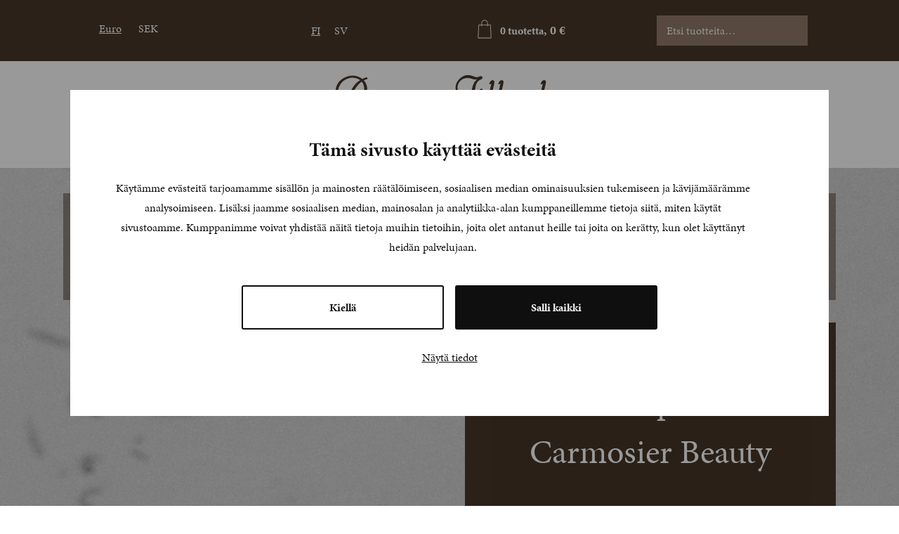

--- FILE ---
content_type: text/html; charset=UTF-8
request_url: https://www.annettetillander.fi/shop/annettetillander-unique/upeita-tilaustoita-ja-muita-korutaideteoksia/lilian-sport-carmosier-beauty/
body_size: 21710
content:
<!doctype html>
<html lang="fi">
<head>
<!-- Google Tag Manager -->
<script>(function(w,d,s,l,i){w[l]=w[l]||[];w[l].push({'gtm.start':
new Date().getTime(),event:'gtm.js'});var f=d.getElementsByTagName(s)[0],
j=d.createElement(s),dl=l!='dataLayer'?'&l='+l:'';j.async=true;j.src=
'https://www.googletagmanager.com/gtm.js?id='+i+dl;f.parentNode.insertBefore(j,f);
})(window,document,'script','dataLayer','GTM-WQWHCKQ2');</script>
<!-- End Google Tag Manager -->
<!-- Google tag (gtag.js) -->
<script async src="https://www.googletagmanager.com/gtag/js?id=G-L6QNLWEEZM"></script>
<script>
  window.dataLayer = window.dataLayer || [];
  function gtag(){dataLayer.push(arguments);}
  gtag('js', new Date());

  gtag('config', 'G-L6QNLWEEZM');
</script>
	<meta charset="UTF-8">
<script type="text/javascript">
/* <![CDATA[ */
var gform;gform||(document.addEventListener("gform_main_scripts_loaded",function(){gform.scriptsLoaded=!0}),document.addEventListener("gform/theme/scripts_loaded",function(){gform.themeScriptsLoaded=!0}),window.addEventListener("DOMContentLoaded",function(){gform.domLoaded=!0}),gform={domLoaded:!1,scriptsLoaded:!1,themeScriptsLoaded:!1,isFormEditor:()=>"function"==typeof InitializeEditor,callIfLoaded:function(o){return!(!gform.domLoaded||!gform.scriptsLoaded||!gform.themeScriptsLoaded&&!gform.isFormEditor()||(gform.isFormEditor()&&console.warn("The use of gform.initializeOnLoaded() is deprecated in the form editor context and will be removed in Gravity Forms 3.1."),o(),0))},initializeOnLoaded:function(o){gform.callIfLoaded(o)||(document.addEventListener("gform_main_scripts_loaded",()=>{gform.scriptsLoaded=!0,gform.callIfLoaded(o)}),document.addEventListener("gform/theme/scripts_loaded",()=>{gform.themeScriptsLoaded=!0,gform.callIfLoaded(o)}),window.addEventListener("DOMContentLoaded",()=>{gform.domLoaded=!0,gform.callIfLoaded(o)}))},hooks:{action:{},filter:{}},addAction:function(o,r,e,t){gform.addHook("action",o,r,e,t)},addFilter:function(o,r,e,t){gform.addHook("filter",o,r,e,t)},doAction:function(o){gform.doHook("action",o,arguments)},applyFilters:function(o){return gform.doHook("filter",o,arguments)},removeAction:function(o,r){gform.removeHook("action",o,r)},removeFilter:function(o,r,e){gform.removeHook("filter",o,r,e)},addHook:function(o,r,e,t,n){null==gform.hooks[o][r]&&(gform.hooks[o][r]=[]);var d=gform.hooks[o][r];null==n&&(n=r+"_"+d.length),gform.hooks[o][r].push({tag:n,callable:e,priority:t=null==t?10:t})},doHook:function(r,o,e){var t;if(e=Array.prototype.slice.call(e,1),null!=gform.hooks[r][o]&&((o=gform.hooks[r][o]).sort(function(o,r){return o.priority-r.priority}),o.forEach(function(o){"function"!=typeof(t=o.callable)&&(t=window[t]),"action"==r?t.apply(null,e):e[0]=t.apply(null,e)})),"filter"==r)return e[0]},removeHook:function(o,r,t,n){var e;null!=gform.hooks[o][r]&&(e=(e=gform.hooks[o][r]).filter(function(o,r,e){return!!(null!=n&&n!=o.tag||null!=t&&t!=o.priority)}),gform.hooks[o][r]=e)}});
/* ]]> */
</script>

	<meta name="viewport" content="width=device-width, initial-scale=1">
	<link rel="profile" href="https://gmpg.org/xfn/11">
   <link rel="stylesheet" href="https://use.typekit.net/vjb4ayv.css">
	<script type="text/javascript" data-cookieconsent="ignore">
	window.dataLayer = window.dataLayer || [];

	function gtag() {
		dataLayer.push(arguments);
	}

	gtag("consent", "default", {
		ad_personalization: "denied",
		ad_storage: "denied",
		ad_user_data: "denied",
		analytics_storage: "denied",
		functionality_storage: "denied",
		personalization_storage: "denied",
		security_storage: "granted",
		wait_for_update: 500,
	});
	gtag("set", "ads_data_redaction", true);
	</script>
<script type="text/javascript"
		id="Cookiebot"
		src="https://consent.cookiebot.com/uc.js"
		data-implementation="wp"
		data-cbid="aa0d3244-ebfe-4e98-b757-83b065c22bb2"
						data-culture="FI"
				data-blockingmode="auto"
	></script>
<title>Lilian Sport &amp; Carmosier Beauty - Annette Tillander</title>
<link rel="alternate" hreflang="fi" href="https://www.annettetillander.fi/shop/annettetillander-unique/upeita-tilaustoita-ja-muita-korutaideteoksia/lilian-sport-carmosier-beauty/" />
<link rel="alternate" hreflang="sv-se" href="https://www.annettetillander.fi/sv/shop/unique-annettetillander/unika-bestallningssmycken-samt-andra-harliga-smyckeskonstverk/lilian-sport-carmosier-beauty/" />
<link rel="alternate" hreflang="x-default" href="https://www.annettetillander.fi/shop/annettetillander-unique/upeita-tilaustoita-ja-muita-korutaideteoksia/lilian-sport-carmosier-beauty/" />

<!-- The SEO Framework tehnyt Sybre Waaijer -->
<meta name="robots" content="max-snippet:-1,max-image-preview:large,max-video-preview:-1" />
<link rel="canonical" href="https://www.annettetillander.fi/shop/annettetillander-unique/upeita-tilaustoita-ja-muita-korutaideteoksia/lilian-sport-carmosier-beauty/" />
<meta name="description" content="Lilian Sport &amp; Carmosier Beauty Annette Tillander Design &amp;" />
<meta property="og:type" content="product" />
<meta property="og:locale" content="fi_FI" />
<meta property="og:site_name" content="Annette Tillander" />
<meta property="og:title" content="Lilian Sport &amp; Carmosier Beauty" />
<meta property="og:description" content="Lilian Sport &amp; Carmosier Beauty Annette Tillander Design &amp;" />
<meta property="og:url" content="https://www.annettetillander.fi/shop/annettetillander-unique/upeita-tilaustoita-ja-muita-korutaideteoksia/lilian-sport-carmosier-beauty/" />
<meta property="og:image" content="https://www.annettetillander.fi/wp-content/uploads/2020/08/IMG_3840mhhm.jpg" />
<meta property="og:image:width" content="1282" />
<meta property="og:image:height" content="1554" />
<meta property="article:published_time" content="2020-08-11T06:53:27+00:00" />
<meta property="article:modified_time" content="2022-11-01T10:34:24+00:00" />
<meta name="twitter:card" content="summary_large_image" />
<meta name="twitter:title" content="Lilian Sport &amp; Carmosier Beauty" />
<meta name="twitter:description" content="Lilian Sport &amp; Carmosier Beauty Annette Tillander Design &amp;" />
<meta name="twitter:image" content="https://www.annettetillander.fi/wp-content/uploads/2020/08/IMG_3840mhhm.jpg" />
<script type="application/ld+json">{"@context":"https://schema.org","@graph":[{"@type":"WebSite","@id":"https://www.annettetillander.fi/#/schema/WebSite","url":"https://www.annettetillander.fi/","name":"Annette Tillander","description":"Korutaiteilija Annette Tillander","inLanguage":"fi","potentialAction":{"@type":"SearchAction","target":{"@type":"EntryPoint","urlTemplate":"https://www.annettetillander.fi/search/{search_term_string}/"},"query-input":"required name=search_term_string"},"publisher":{"@type":"Organization","@id":"https://www.annettetillander.fi/#/schema/Organization","name":"Annette Tillander","url":"https://www.annettetillander.fi/","logo":{"@type":"ImageObject","url":"https://www.annettetillander.fi/wp-content/uploads/2024/07/cropped-Annette-Tillander-icon-transparent.png","contentUrl":"https://www.annettetillander.fi/wp-content/uploads/2024/07/cropped-Annette-Tillander-icon-transparent.png","width":512,"height":512,"contentSize":"20080"}}},{"@type":"WebPage","@id":"https://www.annettetillander.fi/shop/annettetillander-unique/upeita-tilaustoita-ja-muita-korutaideteoksia/lilian-sport-carmosier-beauty/","url":"https://www.annettetillander.fi/shop/annettetillander-unique/upeita-tilaustoita-ja-muita-korutaideteoksia/lilian-sport-carmosier-beauty/","name":"Lilian Sport & Carmosier Beauty - Annette Tillander","description":"Lilian Sport & Carmosier Beauty Annette Tillander Design &","inLanguage":"fi","isPartOf":{"@id":"https://www.annettetillander.fi/#/schema/WebSite"},"breadcrumb":{"@type":"BreadcrumbList","@id":"https://www.annettetillander.fi/#/schema/BreadcrumbList","itemListElement":[{"@type":"ListItem","position":1,"item":"https://www.annettetillander.fi/","name":"Annette Tillander"},{"@type":"ListItem","position":2,"item":"https://www.annettetillander.fi/kauppa/","name":"Kauppa"},{"@type":"ListItem","position":3,"name":"Lilian Sport & Carmosier Beauty"}]},"potentialAction":{"@type":"ReadAction","target":"https://www.annettetillander.fi/shop/annettetillander-unique/upeita-tilaustoita-ja-muita-korutaideteoksia/lilian-sport-carmosier-beauty/"},"datePublished":"2020-08-11T06:53:27+00:00","dateModified":"2022-11-01T10:34:24+00:00"}]}</script>
<!-- / The SEO Framework tehnyt Sybre Waaijer | 11.99ms meta | 3.68ms boot -->

<link rel='dns-prefetch' href='//hcaptcha.com' />
<link rel="alternate" type="application/rss+xml" title="Annette Tillander &raquo; syöte" href="https://www.annettetillander.fi/feed/" />
<link rel="alternate" type="application/rss+xml" title="Annette Tillander &raquo; kommenttien syöte" href="https://www.annettetillander.fi/comments/feed/" />
<link rel="alternate" title="oEmbed (JSON)" type="application/json+oembed" href="https://www.annettetillander.fi/wp-json/oembed/1.0/embed?url=https%3A%2F%2Fwww.annettetillander.fi%2Fshop%2Fannettetillander-unique%2Fupeita-tilaustoita-ja-muita-korutaideteoksia%2Flilian-sport-carmosier-beauty%2F" />
<link rel="alternate" title="oEmbed (XML)" type="text/xml+oembed" href="https://www.annettetillander.fi/wp-json/oembed/1.0/embed?url=https%3A%2F%2Fwww.annettetillander.fi%2Fshop%2Fannettetillander-unique%2Fupeita-tilaustoita-ja-muita-korutaideteoksia%2Flilian-sport-carmosier-beauty%2F&#038;format=xml" />
<style id='wp-img-auto-sizes-contain-inline-css' type='text/css'>
img:is([sizes=auto i],[sizes^="auto," i]){contain-intrinsic-size:3000px 1500px}
/*# sourceURL=wp-img-auto-sizes-contain-inline-css */
</style>
<link rel='stylesheet' id='dashicons-css' href='https://www.annettetillander.fi/wp-includes/css/dashicons.min.css?ver=6.9' type='text/css' media='all' />
<link rel='stylesheet' id='wp-jquery-ui-dialog-css' href='https://www.annettetillander.fi/wp-includes/css/jquery-ui-dialog.min.css?ver=6.9' type='text/css' media='all' />
<style id='wp-emoji-styles-inline-css' type='text/css'>

	img.wp-smiley, img.emoji {
		display: inline !important;
		border: none !important;
		box-shadow: none !important;
		height: 1em !important;
		width: 1em !important;
		margin: 0 0.07em !important;
		vertical-align: -0.1em !important;
		background: none !important;
		padding: 0 !important;
	}
/*# sourceURL=wp-emoji-styles-inline-css */
</style>
<link rel='stylesheet' id='wp-block-library-css' href='https://www.annettetillander.fi/wp-includes/css/dist/block-library/style.min.css?ver=6.9' type='text/css' media='all' />
<link rel='stylesheet' id='wc-blocks-style-css' href='https://www.annettetillander.fi/wp-content/plugins/woocommerce/assets/client/blocks/wc-blocks.css?ver=wc-10.4.3' type='text/css' media='all' />
<style id='global-styles-inline-css' type='text/css'>
:root{--wp--preset--aspect-ratio--square: 1;--wp--preset--aspect-ratio--4-3: 4/3;--wp--preset--aspect-ratio--3-4: 3/4;--wp--preset--aspect-ratio--3-2: 3/2;--wp--preset--aspect-ratio--2-3: 2/3;--wp--preset--aspect-ratio--16-9: 16/9;--wp--preset--aspect-ratio--9-16: 9/16;--wp--preset--color--black: #000000;--wp--preset--color--cyan-bluish-gray: #abb8c3;--wp--preset--color--white: #ffffff;--wp--preset--color--pale-pink: #f78da7;--wp--preset--color--vivid-red: #cf2e2e;--wp--preset--color--luminous-vivid-orange: #ff6900;--wp--preset--color--luminous-vivid-amber: #fcb900;--wp--preset--color--light-green-cyan: #7bdcb5;--wp--preset--color--vivid-green-cyan: #00d084;--wp--preset--color--pale-cyan-blue: #8ed1fc;--wp--preset--color--vivid-cyan-blue: #0693e3;--wp--preset--color--vivid-purple: #9b51e0;--wp--preset--gradient--vivid-cyan-blue-to-vivid-purple: linear-gradient(135deg,rgb(6,147,227) 0%,rgb(155,81,224) 100%);--wp--preset--gradient--light-green-cyan-to-vivid-green-cyan: linear-gradient(135deg,rgb(122,220,180) 0%,rgb(0,208,130) 100%);--wp--preset--gradient--luminous-vivid-amber-to-luminous-vivid-orange: linear-gradient(135deg,rgb(252,185,0) 0%,rgb(255,105,0) 100%);--wp--preset--gradient--luminous-vivid-orange-to-vivid-red: linear-gradient(135deg,rgb(255,105,0) 0%,rgb(207,46,46) 100%);--wp--preset--gradient--very-light-gray-to-cyan-bluish-gray: linear-gradient(135deg,rgb(238,238,238) 0%,rgb(169,184,195) 100%);--wp--preset--gradient--cool-to-warm-spectrum: linear-gradient(135deg,rgb(74,234,220) 0%,rgb(151,120,209) 20%,rgb(207,42,186) 40%,rgb(238,44,130) 60%,rgb(251,105,98) 80%,rgb(254,248,76) 100%);--wp--preset--gradient--blush-light-purple: linear-gradient(135deg,rgb(255,206,236) 0%,rgb(152,150,240) 100%);--wp--preset--gradient--blush-bordeaux: linear-gradient(135deg,rgb(254,205,165) 0%,rgb(254,45,45) 50%,rgb(107,0,62) 100%);--wp--preset--gradient--luminous-dusk: linear-gradient(135deg,rgb(255,203,112) 0%,rgb(199,81,192) 50%,rgb(65,88,208) 100%);--wp--preset--gradient--pale-ocean: linear-gradient(135deg,rgb(255,245,203) 0%,rgb(182,227,212) 50%,rgb(51,167,181) 100%);--wp--preset--gradient--electric-grass: linear-gradient(135deg,rgb(202,248,128) 0%,rgb(113,206,126) 100%);--wp--preset--gradient--midnight: linear-gradient(135deg,rgb(2,3,129) 0%,rgb(40,116,252) 100%);--wp--preset--font-size--small: 13px;--wp--preset--font-size--medium: 20px;--wp--preset--font-size--large: 36px;--wp--preset--font-size--x-large: 42px;--wp--preset--spacing--20: 0.44rem;--wp--preset--spacing--30: 0.67rem;--wp--preset--spacing--40: 1rem;--wp--preset--spacing--50: 1.5rem;--wp--preset--spacing--60: 2.25rem;--wp--preset--spacing--70: 3.38rem;--wp--preset--spacing--80: 5.06rem;--wp--preset--shadow--natural: 6px 6px 9px rgba(0, 0, 0, 0.2);--wp--preset--shadow--deep: 12px 12px 50px rgba(0, 0, 0, 0.4);--wp--preset--shadow--sharp: 6px 6px 0px rgba(0, 0, 0, 0.2);--wp--preset--shadow--outlined: 6px 6px 0px -3px rgb(255, 255, 255), 6px 6px rgb(0, 0, 0);--wp--preset--shadow--crisp: 6px 6px 0px rgb(0, 0, 0);}:where(.is-layout-flex){gap: 0.5em;}:where(.is-layout-grid){gap: 0.5em;}body .is-layout-flex{display: flex;}.is-layout-flex{flex-wrap: wrap;align-items: center;}.is-layout-flex > :is(*, div){margin: 0;}body .is-layout-grid{display: grid;}.is-layout-grid > :is(*, div){margin: 0;}:where(.wp-block-columns.is-layout-flex){gap: 2em;}:where(.wp-block-columns.is-layout-grid){gap: 2em;}:where(.wp-block-post-template.is-layout-flex){gap: 1.25em;}:where(.wp-block-post-template.is-layout-grid){gap: 1.25em;}.has-black-color{color: var(--wp--preset--color--black) !important;}.has-cyan-bluish-gray-color{color: var(--wp--preset--color--cyan-bluish-gray) !important;}.has-white-color{color: var(--wp--preset--color--white) !important;}.has-pale-pink-color{color: var(--wp--preset--color--pale-pink) !important;}.has-vivid-red-color{color: var(--wp--preset--color--vivid-red) !important;}.has-luminous-vivid-orange-color{color: var(--wp--preset--color--luminous-vivid-orange) !important;}.has-luminous-vivid-amber-color{color: var(--wp--preset--color--luminous-vivid-amber) !important;}.has-light-green-cyan-color{color: var(--wp--preset--color--light-green-cyan) !important;}.has-vivid-green-cyan-color{color: var(--wp--preset--color--vivid-green-cyan) !important;}.has-pale-cyan-blue-color{color: var(--wp--preset--color--pale-cyan-blue) !important;}.has-vivid-cyan-blue-color{color: var(--wp--preset--color--vivid-cyan-blue) !important;}.has-vivid-purple-color{color: var(--wp--preset--color--vivid-purple) !important;}.has-black-background-color{background-color: var(--wp--preset--color--black) !important;}.has-cyan-bluish-gray-background-color{background-color: var(--wp--preset--color--cyan-bluish-gray) !important;}.has-white-background-color{background-color: var(--wp--preset--color--white) !important;}.has-pale-pink-background-color{background-color: var(--wp--preset--color--pale-pink) !important;}.has-vivid-red-background-color{background-color: var(--wp--preset--color--vivid-red) !important;}.has-luminous-vivid-orange-background-color{background-color: var(--wp--preset--color--luminous-vivid-orange) !important;}.has-luminous-vivid-amber-background-color{background-color: var(--wp--preset--color--luminous-vivid-amber) !important;}.has-light-green-cyan-background-color{background-color: var(--wp--preset--color--light-green-cyan) !important;}.has-vivid-green-cyan-background-color{background-color: var(--wp--preset--color--vivid-green-cyan) !important;}.has-pale-cyan-blue-background-color{background-color: var(--wp--preset--color--pale-cyan-blue) !important;}.has-vivid-cyan-blue-background-color{background-color: var(--wp--preset--color--vivid-cyan-blue) !important;}.has-vivid-purple-background-color{background-color: var(--wp--preset--color--vivid-purple) !important;}.has-black-border-color{border-color: var(--wp--preset--color--black) !important;}.has-cyan-bluish-gray-border-color{border-color: var(--wp--preset--color--cyan-bluish-gray) !important;}.has-white-border-color{border-color: var(--wp--preset--color--white) !important;}.has-pale-pink-border-color{border-color: var(--wp--preset--color--pale-pink) !important;}.has-vivid-red-border-color{border-color: var(--wp--preset--color--vivid-red) !important;}.has-luminous-vivid-orange-border-color{border-color: var(--wp--preset--color--luminous-vivid-orange) !important;}.has-luminous-vivid-amber-border-color{border-color: var(--wp--preset--color--luminous-vivid-amber) !important;}.has-light-green-cyan-border-color{border-color: var(--wp--preset--color--light-green-cyan) !important;}.has-vivid-green-cyan-border-color{border-color: var(--wp--preset--color--vivid-green-cyan) !important;}.has-pale-cyan-blue-border-color{border-color: var(--wp--preset--color--pale-cyan-blue) !important;}.has-vivid-cyan-blue-border-color{border-color: var(--wp--preset--color--vivid-cyan-blue) !important;}.has-vivid-purple-border-color{border-color: var(--wp--preset--color--vivid-purple) !important;}.has-vivid-cyan-blue-to-vivid-purple-gradient-background{background: var(--wp--preset--gradient--vivid-cyan-blue-to-vivid-purple) !important;}.has-light-green-cyan-to-vivid-green-cyan-gradient-background{background: var(--wp--preset--gradient--light-green-cyan-to-vivid-green-cyan) !important;}.has-luminous-vivid-amber-to-luminous-vivid-orange-gradient-background{background: var(--wp--preset--gradient--luminous-vivid-amber-to-luminous-vivid-orange) !important;}.has-luminous-vivid-orange-to-vivid-red-gradient-background{background: var(--wp--preset--gradient--luminous-vivid-orange-to-vivid-red) !important;}.has-very-light-gray-to-cyan-bluish-gray-gradient-background{background: var(--wp--preset--gradient--very-light-gray-to-cyan-bluish-gray) !important;}.has-cool-to-warm-spectrum-gradient-background{background: var(--wp--preset--gradient--cool-to-warm-spectrum) !important;}.has-blush-light-purple-gradient-background{background: var(--wp--preset--gradient--blush-light-purple) !important;}.has-blush-bordeaux-gradient-background{background: var(--wp--preset--gradient--blush-bordeaux) !important;}.has-luminous-dusk-gradient-background{background: var(--wp--preset--gradient--luminous-dusk) !important;}.has-pale-ocean-gradient-background{background: var(--wp--preset--gradient--pale-ocean) !important;}.has-electric-grass-gradient-background{background: var(--wp--preset--gradient--electric-grass) !important;}.has-midnight-gradient-background{background: var(--wp--preset--gradient--midnight) !important;}.has-small-font-size{font-size: var(--wp--preset--font-size--small) !important;}.has-medium-font-size{font-size: var(--wp--preset--font-size--medium) !important;}.has-large-font-size{font-size: var(--wp--preset--font-size--large) !important;}.has-x-large-font-size{font-size: var(--wp--preset--font-size--x-large) !important;}
/*# sourceURL=global-styles-inline-css */
</style>

<style id='classic-theme-styles-inline-css' type='text/css'>
/*! This file is auto-generated */
.wp-block-button__link{color:#fff;background-color:#32373c;border-radius:9999px;box-shadow:none;text-decoration:none;padding:calc(.667em + 2px) calc(1.333em + 2px);font-size:1.125em}.wp-block-file__button{background:#32373c;color:#fff;text-decoration:none}
/*# sourceURL=/wp-includes/css/classic-themes.min.css */
</style>
<link rel='stylesheet' id='wcml-dropdown-0-css' href='//www.annettetillander.fi/wp-content/plugins/woocommerce-multilingual/templates/currency-switchers/legacy-dropdown/style.css?ver=5.5.3.1' type='text/css' media='all' />
<link rel='stylesheet' id='woocommerce-layout-css' href='https://www.annettetillander.fi/wp-content/plugins/woocommerce/assets/css/woocommerce-layout.css?ver=10.4.3' type='text/css' media='all' />
<link rel='stylesheet' id='woocommerce-smallscreen-css' href='https://www.annettetillander.fi/wp-content/plugins/woocommerce/assets/css/woocommerce-smallscreen.css?ver=10.4.3' type='text/css' media='only screen and (max-width: 768px)' />
<link rel='stylesheet' id='woocommerce-general-css' href='https://www.annettetillander.fi/wp-content/plugins/woocommerce/assets/css/woocommerce.css?ver=10.4.3' type='text/css' media='all' />
<style id='woocommerce-inline-inline-css' type='text/css'>
.woocommerce form .form-row .required { visibility: visible; }
/*# sourceURL=woocommerce-inline-inline-css */
</style>
<link rel='stylesheet' id='woocommerce-addons-css-css' href='https://www.annettetillander.fi/wp-content/plugins/woocommerce-product-addons/assets/css/frontend/frontend.css?ver=8.1.2' type='text/css' media='all' />
<link rel='stylesheet' id='flexslider-css' href='https://www.annettetillander.fi/wp-content/plugins/flexslider-hg/css/flexslider.css?ver=6.9' type='text/css' media='all' />
<link rel='stylesheet' id='megamenu-css' href='https://www.annettetillander.fi/wp-content/uploads/maxmegamenu/style_fi.css?ver=fb30ae' type='text/css' media='all' />
<link rel='stylesheet' id='annettetillander-style-css' href='https://www.annettetillander.fi/wp-content/themes/annettetillander/style.css?ver=1.4.7' type='text/css' media='all' />
<script type="text/template" id="tmpl-variation-template">
	<div class="woocommerce-variation-description">{{{ data.variation.variation_description }}}</div>
	<div class="woocommerce-variation-price">{{{ data.variation.price_html }}}</div>
	<div class="woocommerce-variation-availability">{{{ data.variation.availability_html }}}</div>
</script>
<script type="text/template" id="tmpl-unavailable-variation-template">
	<p role="alert">Pahoittelemme, tämä tuote ei ole saatavilla. Ole hyvä, valitse eri tavalla.</p>
</script>
<script type="text/javascript" src="https://www.annettetillander.fi/wp-includes/js/jquery/jquery.min.js?ver=3.7.1" id="jquery-core-js"></script>
<script type="text/javascript" src="https://www.annettetillander.fi/wp-includes/js/jquery/jquery-migrate.min.js?ver=3.4.1" id="jquery-migrate-js"></script>
<script type="text/javascript" id="jquery-js-after">
/* <![CDATA[ */

					function optimocha_getCookie(name) {
						var v = document.cookie.match("(^|;) ?" + name + "=([^;]*)(;|$)");
						return v ? v[2] : null;
					}

					function optimocha_check_wc_cart_script() {
					var cart_src = "https://www.annettetillander.fi/wp-content/plugins/woocommerce/assets/js/frontend/cart-fragments.min.js";
					var script_id = "optimocha_loaded_wc_cart_fragments";

						if( document.getElementById(script_id) !== null ) {
							return false;
						}

						if( optimocha_getCookie("woocommerce_cart_hash") ) {
							var script = document.createElement("script");
							script.id = script_id;
							script.src = cart_src;
							script.async = true;
							document.head.appendChild(script);
						}
					}

					optimocha_check_wc_cart_script();
					document.addEventListener("click", function(){setTimeout(optimocha_check_wc_cart_script,1000);});
					
//# sourceURL=jquery-js-after
/* ]]> */
</script>
<script type="text/javascript" id="wpml-cookie-js-extra">
/* <![CDATA[ */
var wpml_cookies = {"wp-wpml_current_language":{"value":"fi","expires":1,"path":"/"}};
var wpml_cookies = {"wp-wpml_current_language":{"value":"fi","expires":1,"path":"/"}};
//# sourceURL=wpml-cookie-js-extra
/* ]]> */
</script>
<script type="text/javascript" src="https://www.annettetillander.fi/wp-content/plugins/sitepress-multilingual-cms/res/js/cookies/language-cookie.js?ver=486900" id="wpml-cookie-js" defer="defer" data-wp-strategy="defer"></script>
<script type="text/javascript" src="https://www.annettetillander.fi/wp-includes/js/underscore.min.js?ver=1.13.7" id="underscore-js"></script>
<script type="text/javascript" id="wp-util-js-extra">
/* <![CDATA[ */
var _wpUtilSettings = {"ajax":{"url":"/wp-admin/admin-ajax.php"}};
//# sourceURL=wp-util-js-extra
/* ]]> */
</script>
<script type="text/javascript" src="https://www.annettetillander.fi/wp-includes/js/wp-util.min.js?ver=6.9" id="wp-util-js"></script>
<script type="text/javascript" src="https://www.annettetillander.fi/wp-content/plugins/woocommerce/assets/js/jquery-blockui/jquery.blockUI.min.js?ver=2.7.0-wc.10.4.3" id="wc-jquery-blockui-js" data-wp-strategy="defer"></script>
<script type="text/javascript" src="https://www.annettetillander.fi/wp-content/plugins/woocommerce/assets/js/flexslider/jquery.flexslider.min.js?ver=2.7.2-wc.10.4.3" id="wc-flexslider-js" defer="defer" data-wp-strategy="defer"></script>
<script type="text/javascript" id="wc-single-product-js-extra">
/* <![CDATA[ */
var wc_single_product_params = {"i18n_required_rating_text":"Valitse arvostelu, ole hyv\u00e4.","i18n_rating_options":["1/5 t\u00e4hte\u00e4","2/5 t\u00e4hte\u00e4","3/5 t\u00e4hte\u00e4","4/5 t\u00e4hte\u00e4","5/5 t\u00e4hte\u00e4"],"i18n_product_gallery_trigger_text":"View full-screen image gallery","review_rating_required":"yes","flexslider":{"rtl":false,"animation":"slide","smoothHeight":true,"directionNav":false,"controlNav":"thumbnails","slideshow":false,"animationSpeed":500,"animationLoop":false,"allowOneSlide":false},"zoom_enabled":"","zoom_options":[],"photoswipe_enabled":"","photoswipe_options":{"shareEl":false,"closeOnScroll":false,"history":false,"hideAnimationDuration":0,"showAnimationDuration":0},"flexslider_enabled":"1"};
//# sourceURL=wc-single-product-js-extra
/* ]]> */
</script>
<script type="text/javascript" src="https://www.annettetillander.fi/wp-content/plugins/woocommerce/assets/js/frontend/single-product.min.js?ver=10.4.3" id="wc-single-product-js" defer="defer" data-wp-strategy="defer"></script>
<script type="text/javascript" src="https://www.annettetillander.fi/wp-content/plugins/woocommerce/assets/js/js-cookie/js.cookie.min.js?ver=2.1.4-wc.10.4.3" id="wc-js-cookie-js" defer="defer" data-wp-strategy="defer"></script>
<script type="text/javascript" id="woocommerce-js-extra">
/* <![CDATA[ */
var woocommerce_params = {"ajax_url":"/wp-admin/admin-ajax.php","wc_ajax_url":"/?wc-ajax=%%endpoint%%","i18n_password_show":"N\u00e4yt\u00e4 salasana","i18n_password_hide":"Piilota salasana"};
//# sourceURL=woocommerce-js-extra
/* ]]> */
</script>
<script type="text/javascript" src="https://www.annettetillander.fi/wp-content/plugins/woocommerce/assets/js/frontend/woocommerce.min.js?ver=10.4.3" id="woocommerce-js" defer="defer" data-wp-strategy="defer"></script>
<script type="text/javascript" src="https://www.annettetillander.fi/wp-content/plugins/woocommerce/assets/js/dompurify/purify.min.js?ver=10.4.3" id="wc-dompurify-js" defer="defer" data-wp-strategy="defer"></script>
<script type="text/javascript" id="wpml-browser-redirect-js-extra">
/* <![CDATA[ */
var wpml_browser_redirect_params = {"pageLanguage":"fi","languageUrls":{"fi":"https://www.annettetillander.fi/shop/annettetillander-unique/upeita-tilaustoita-ja-muita-korutaideteoksia/lilian-sport-carmosier-beauty/","sv_se":"https://www.annettetillander.fi/sv/shop/unique-annettetillander/unika-bestallningssmycken-samt-andra-harliga-smyckeskonstverk/lilian-sport-carmosier-beauty/","sv":"https://www.annettetillander.fi/sv/shop/unique-annettetillander/unika-bestallningssmycken-samt-andra-harliga-smyckeskonstverk/lilian-sport-carmosier-beauty/","se":"https://www.annettetillander.fi/sv/shop/unique-annettetillander/unika-bestallningssmycken-samt-andra-harliga-smyckeskonstverk/lilian-sport-carmosier-beauty/"},"cookie":{"name":"_icl_visitor_lang_js","domain":"www.annettetillander.fi","path":"/","expiration":24}};
//# sourceURL=wpml-browser-redirect-js-extra
/* ]]> */
</script>
<script type="text/javascript" src="https://www.annettetillander.fi/wp-content/plugins/sitepress-multilingual-cms/dist/js/browser-redirect/app.js?ver=486900" id="wpml-browser-redirect-js"></script>
<link rel="https://api.w.org/" href="https://www.annettetillander.fi/wp-json/" /><link rel="alternate" title="JSON" type="application/json" href="https://www.annettetillander.fi/wp-json/wp/v2/product/27372" /><link rel="EditURI" type="application/rsd+xml" title="RSD" href="https://www.annettetillander.fi/xmlrpc.php?rsd" />
<meta name="generator" content="WPML ver:4.8.6 stt:18,52;" />
<style>
.h-captcha{position:relative;display:block;margin-bottom:2rem;padding:0;clear:both}.h-captcha[data-size="normal"]{width:302px;height:76px}.h-captcha[data-size="compact"]{width:158px;height:138px}.h-captcha[data-size="invisible"]{display:none}.h-captcha iframe{z-index:1}.h-captcha::before{content:"";display:block;position:absolute;top:0;left:0;background:url(https://www.annettetillander.fi/wp-content/plugins/hcaptcha-for-forms-and-more/assets/images/hcaptcha-div-logo.svg) no-repeat;border:1px solid #fff0;border-radius:4px;box-sizing:border-box}.h-captcha::after{content:"The hCaptcha loading is delayed until user interaction.";font-family:-apple-system,system-ui,BlinkMacSystemFont,"Segoe UI",Roboto,Oxygen,Ubuntu,"Helvetica Neue",Arial,sans-serif;font-size:10px;font-weight:500;position:absolute;top:0;bottom:0;left:0;right:0;box-sizing:border-box;color:#bf1722;opacity:0}.h-captcha:not(:has(iframe))::after{animation:hcap-msg-fade-in .3s ease forwards;animation-delay:2s}.h-captcha:has(iframe)::after{animation:none;opacity:0}@keyframes hcap-msg-fade-in{to{opacity:1}}.h-captcha[data-size="normal"]::before{width:302px;height:76px;background-position:93.8% 28%}.h-captcha[data-size="normal"]::after{width:302px;height:76px;display:flex;flex-wrap:wrap;align-content:center;line-height:normal;padding:0 75px 0 10px}.h-captcha[data-size="compact"]::before{width:158px;height:138px;background-position:49.9% 78.8%}.h-captcha[data-size="compact"]::after{width:158px;height:138px;text-align:center;line-height:normal;padding:24px 10px 10px 10px}.h-captcha[data-theme="light"]::before,body.is-light-theme .h-captcha[data-theme="auto"]::before,.h-captcha[data-theme="auto"]::before{background-color:#fafafa;border:1px solid #e0e0e0}.h-captcha[data-theme="dark"]::before,body.is-dark-theme .h-captcha[data-theme="auto"]::before,html.wp-dark-mode-active .h-captcha[data-theme="auto"]::before,html.drdt-dark-mode .h-captcha[data-theme="auto"]::before{background-image:url(https://www.annettetillander.fi/wp-content/plugins/hcaptcha-for-forms-and-more/assets/images/hcaptcha-div-logo-white.svg);background-repeat:no-repeat;background-color:#333;border:1px solid #f5f5f5}@media (prefers-color-scheme:dark){.h-captcha[data-theme="auto"]::before{background-image:url(https://www.annettetillander.fi/wp-content/plugins/hcaptcha-for-forms-and-more/assets/images/hcaptcha-div-logo-white.svg);background-repeat:no-repeat;background-color:#333;border:1px solid #f5f5f5}}.h-captcha[data-theme="custom"]::before{background-color:initial}.h-captcha[data-size="invisible"]::before,.h-captcha[data-size="invisible"]::after{display:none}.h-captcha iframe{position:relative}div[style*="z-index: 2147483647"] div[style*="border-width: 11px"][style*="position: absolute"][style*="pointer-events: none"]{border-style:none}
</style>
	<noscript><style>.woocommerce-product-gallery{ opacity: 1 !important; }</style></noscript>
			<style type="text/css">
					.site-title,
			.site-description {
				position: absolute;
				clip: rect(1px, 1px, 1px, 1px);
			}
				</style>
		<style>
.gform_previous_button+.h-captcha{margin-top:2rem}.gform_footer.before .h-captcha[data-size="normal"]{margin-bottom:3px}.gform_footer.before .h-captcha[data-size="compact"]{margin-bottom:0}.gform_wrapper.gravity-theme .gform_footer,.gform_wrapper.gravity-theme .gform_page_footer{flex-wrap:wrap}.gform_wrapper.gravity-theme .h-captcha,.gform_wrapper.gravity-theme .h-captcha{margin:0;flex-basis:100%}.gform_wrapper.gravity-theme input[type="submit"],.gform_wrapper.gravity-theme input[type="submit"]{align-self:flex-start}.gform_wrapper.gravity-theme .h-captcha~input[type="submit"],.gform_wrapper.gravity-theme .h-captcha~input[type="submit"]{margin:1em 0 0 0!important}
</style>
<link rel="icon" href="https://www.annettetillander.fi/wp-content/uploads/2024/07/cropped-Annette-Tillander-icon-transparent-32x32.png" sizes="32x32" />
<link rel="icon" href="https://www.annettetillander.fi/wp-content/uploads/2024/07/cropped-Annette-Tillander-icon-transparent-192x192.png" sizes="192x192" />
<link rel="apple-touch-icon" href="https://www.annettetillander.fi/wp-content/uploads/2024/07/cropped-Annette-Tillander-icon-transparent-180x180.png" />
<meta name="msapplication-TileImage" content="https://www.annettetillander.fi/wp-content/uploads/2024/07/cropped-Annette-Tillander-icon-transparent-270x270.png" />
<style type="text/css">/** Mega Menu CSS: fs **/</style>
<style>
.product.type-product.status-publish.purchasable .product-list-labels + a:hover::after {
	content: 'Osta verkkokaupasta!';
}
.product.type-product.status-publish:not(.purchasable) .product-list-labels + a:hover::after {
	content: 'Katso ja pyydä lisätietoja!';
}
</style>
<script>window.MSInputMethodContext && document.documentMode && document.write('<script src="https://www.annettetillander.fi/wp-content/themes/annettetillander/js/ie11CustomProperties.js"><\x2fscript>');</script>
<link rel='stylesheet' id='wcml-horizontal-list-0-css' href='//www.annettetillander.fi/wp-content/plugins/woocommerce-multilingual/templates/currency-switchers/legacy-list-horizontal/style.css?ver=5.5.3.1' type='text/css' media='all' />
<link rel='stylesheet' id='gform_basic-css' href='https://www.annettetillander.fi/wp-content/plugins/gravityforms/assets/css/dist/basic.min.css?ver=2.9.26' type='text/css' media='all' />
<link rel='stylesheet' id='gform_theme_components-css' href='https://www.annettetillander.fi/wp-content/plugins/gravityforms/assets/css/dist/theme-components.min.css?ver=2.9.26' type='text/css' media='all' />
<link rel='stylesheet' id='gform_theme-css' href='https://www.annettetillander.fi/wp-content/plugins/gravityforms/assets/css/dist/theme.min.css?ver=2.9.26' type='text/css' media='all' />
</head>

<body class="wp-singular product-template-default single single-product postid-27372 wp-theme-annettetillander theme-annettetillander woocommerce woocommerce-page woocommerce-no-js mega-menu-menu-1 no-sidebar">
<!-- Google Tag Manager (noscript) -->
<noscript><iframe src="https://www.googletagmanager.com/ns.html?id=GTM-WQWHCKQ2" height="0" width="0" style="display:none;visibility:hidden"></iframe></noscript>
<!-- End Google Tag Manager (noscript) -->
<div id="page" class="site">
	<a class="skip-link screen-reader-text" href="#content">Skip to content</a>

	<header id="masthead" class="site-header ">

		<div class="lang-cart">
			<div class="container">
			<div class="currcy-switcher">

					<div class="wcml-horizontal-list product wcml_currency_switcher">
	<ul>
					<li class="wcml-cs-active-currency">
				<a rel="EUR">Euro</a>
			</li>
					<li >
				<a rel="SEK">SEK</a>
			</li>
			</ul>
</div>			</div>

				<div class="lang-selection">

					<div class="wpml-ls-legacy-list-horizontal" id="lang_sel_list"><ul><li class="wpml-ls-item  wpml-ls-current-language"><a href="https://www.annettetillander.fi/shop/annettetillander-unique/upeita-tilaustoita-ja-muita-korutaideteoksia/lilian-sport-carmosier-beauty/">FI</a></li><li class="wpml-ls-item "><a href="https://www.annettetillander.fi/sv/shop/unique-annettetillander/unika-bestallningssmycken-samt-andra-harliga-smyckeskonstverk/lilian-sport-carmosier-beauty/">SV</a></li></ul></div>
				</div>
				<div class="cart">
					<a class="cart-contents" href="https://www.annettetillander.fi/ostoskori/" title="Ostoskori">
		<p>
			<span class="count">0 tuotetta</span>, <span class="sum">0	&euro;</span>
		</p>

		</a>
					</div>
				<div class="wc-search">
				<form role="search" method="get" class="woocommerce-product-search" action="https://www.annettetillander.fi/">
	<label class="screen-reader-text" for="woocommerce-product-search-field-0">Etsi:</label>
	<input type="search" id="woocommerce-product-search-field-0" class="search-field" placeholder="Etsi tuotteita&hellip;" value="" name="s" />
	<button type="submit" value="Haku" class="">Haku</button>
	<input type="hidden" name="post_type" value="product" />
</form>
			</div>
			</div>


		</div>
		<div class="site-branding">
				<a href="/"><img src="https://www.annettetillander.fi/wp-content/themes/annettetillander/images/annette-tillander-bold.svg" alt="annette tillander" id="logo"></a>

				<a href="/"><img src="https://www.annettetillander.fi/wp-content/themes/annettetillander/images/annette-tillander-white-bold.svg" alt="annette tillander" id="mobile-logo"></a>


		</div><!-- .site-branding -->

		<nav id="site-navigation" class="main-navigation container">

			<div id="mega-menu-wrap-menu-1" class="mega-menu-wrap"><div class="mega-menu-toggle"><div class="mega-toggle-blocks-left"></div><div class="mega-toggle-blocks-center"></div><div class="mega-toggle-blocks-right"><div class='mega-toggle-block mega-menu-toggle-block mega-toggle-block-1' id='mega-toggle-block-1' tabindex='0'><button class='mega-toggle-standard mega-toggle-label' aria-expanded='false'><span class='mega-toggle-label-closed'> Valikko</span><span class='mega-toggle-label-open'> Valikko</span></button></div></div></div><ul id="mega-menu-menu-1" class="mega-menu max-mega-menu mega-menu-horizontal mega-no-js" data-event="hover_intent" data-effect="fade_up" data-effect-speed="200" data-effect-mobile="disabled" data-effect-speed-mobile="0" data-mobile-force-width="false" data-second-click="go" data-document-click="collapse" data-vertical-behaviour="standard" data-breakpoint="768" data-unbind="true" data-mobile-state="collapse_all" data-mobile-direction="vertical" data-hover-intent-timeout="300" data-hover-intent-interval="100"><li class="mega-logo mega-menu-item mega-menu-item-type-post_type mega-menu-item-object-page mega-menu-megamenu mega-menu-item-has-children mega-align-bottom-right mega-menu-megamenu mega-menu-item-2296 logo" id="mega-menu-item-2296"><a class="mega-menu-link" href="https://www.annettetillander.fi/annette-tillander-mallistot/" aria-expanded="false" tabindex="0">Korut<span class="mega-indicator" aria-hidden="true"></span></a>
<ul class="mega-sub-menu">
<li class="mega-menu-item mega-menu-item-type-widget woocommerce widget_product_categories mega-menu-column-standard mega-menu-columns-5-of-5 mega-menu-item-woocommerce_product_categories-3" style="--columns:5; --span:5" id="mega-menu-item-woocommerce_product_categories-3"><h4 class="mega-block-title">Categories</h4><ul class="product-categories"><li class="cat-item cat-item-65 cat-parent"><a href="https://www.annettetillander.fi/tuote-osasto/sormukset/">Sormukset</a><ul class='children'>
<li class="cat-item cat-item-315 cat-parent"><a href="https://www.annettetillander.fi/tuote-osasto/sormukset/rivitimanttisormukset/">Rivitimanttisormukset</a>	<ul class='children'>
<li class="cat-item cat-item-309"><a href="https://www.annettetillander.fi/tuote-osasto/sormukset/rivitimanttisormukset/anemy/">ANEMY</a></li>
<li class="cat-item cat-item-387"><a href="https://www.annettetillander.fi/tuote-osasto/sormukset/rivitimanttisormukset/clara/">CLARA</a></li>
<li class="cat-item cat-item-433"><a href="https://www.annettetillander.fi/tuote-osasto/sormukset/rivitimanttisormukset/justice/">JUSTICE</a></li>
<li class="cat-item cat-item-313"><a href="https://www.annettetillander.fi/tuote-osasto/sormukset/rivitimanttisormukset/lace/">LACE</a></li>
<li class="cat-item cat-item-431"><a href="https://www.annettetillander.fi/tuote-osasto/sormukset/rivitimanttisormukset/lilian/">LILIAN</a></li>
<li class="cat-item cat-item-323"><a href="https://www.annettetillander.fi/tuote-osasto/sormukset/rivitimanttisormukset/lucinda/">LUCINDA</a></li>
<li class="cat-item cat-item-385"><a href="https://www.annettetillander.fi/tuote-osasto/sormukset/rivitimanttisormukset/vivy/">VIVY</a></li>
	</ul>
</li>
<li class="cat-item cat-item-449 cat-parent"><a href="https://www.annettetillander.fi/tuote-osasto/sormukset/yhdistelmasormukset/">Yhdistelmäsormukset</a>	<ul class='children'>
<li class="cat-item cat-item-453"><a href="https://www.annettetillander.fi/tuote-osasto/sormukset/yhdistelmasormukset/sanning/">SANNING</a></li>
<li class="cat-item cat-item-375"><a href="https://www.annettetillander.fi/tuote-osasto/sormukset/yhdistelmasormukset/lace-dream/">LACE DREAM</a></li>
<li class="cat-item cat-item-383"><a href="https://www.annettetillander.fi/tuote-osasto/sormukset/yhdistelmasormukset/fanny/">FANNY</a></li>
<li class="cat-item cat-item-373"><a href="https://www.annettetillander.fi/tuote-osasto/sormukset/yhdistelmasormukset/may-dream/">MAY DREAM</a></li>
<li class="cat-item cat-item-395"><a href="https://www.annettetillander.fi/tuote-osasto/sormukset/yhdistelmasormukset/tonya/">TONYA</a></li>
	</ul>
</li>
<li class="cat-item cat-item-463"><a href="https://www.annettetillander.fi/tuote-osasto/sormukset/helmisormukset/">Helmisormukset</a></li>
<li class="cat-item cat-item-401 cat-parent"><a href="https://www.annettetillander.fi/tuote-osasto/sormukset/yksikiviset-sormukset/">Yksikiviset sormukset</a>	<ul class='children'>
<li class="cat-item cat-item-325"><a href="https://www.annettetillander.fi/tuote-osasto/sormukset/yksikiviset-sormukset/anna/">ANNA</a></li>
<li class="cat-item cat-item-311"><a href="https://www.annettetillander.fi/tuote-osasto/sormukset/yksikiviset-sormukset/solitaire/">SOLITAIRE</a></li>
<li class="cat-item cat-item-369"><a href="https://www.annettetillander.fi/tuote-osasto/sormukset/yksikiviset-sormukset/love-solitaire/">LOVE SOLITAIRE</a></li>
<li class="cat-item cat-item-439"><a href="https://www.annettetillander.fi/tuote-osasto/sormukset/yksikiviset-sormukset/oval-beauty/">OVAL BEAUTY</a></li>
<li class="cat-item cat-item-415"><a href="https://www.annettetillander.fi/tuote-osasto/sormukset/yksikiviset-sormukset/oval-solitaire/">OVAL SOLITAIRE</a></li>
<li class="cat-item cat-item-425"><a href="https://www.annettetillander.fi/tuote-osasto/sormukset/yksikiviset-sormukset/ayda/">AYDA</a></li>
<li class="cat-item cat-item-357"><a href="https://www.annettetillander.fi/tuote-osasto/sormukset/yksikiviset-sormukset/flora-lady/">FLORA LADY</a></li>
<li class="cat-item cat-item-355"><a href="https://www.annettetillander.fi/tuote-osasto/sormukset/yksikiviset-sormukset/lucy/">LUCY</a></li>
<li class="cat-item cat-item-321"><a href="https://www.annettetillander.fi/tuote-osasto/sormukset/yksikiviset-sormukset/macy/">MACY</a></li>
<li class="cat-item cat-item-381"><a href="https://www.annettetillander.fi/tuote-osasto/sormukset/yksikiviset-sormukset/paola-2/">PAOLA</a></li>
<li class="cat-item cat-item-377"><a href="https://www.annettetillander.fi/tuote-osasto/sormukset/yksikiviset-sormukset/paola-flower/">PAOLA FLOWER</a></li>
<li class="cat-item cat-item-379"><a href="https://www.annettetillander.fi/tuote-osasto/sormukset/yksikiviset-sormukset/paola-poppy/">PAOLA POPPY</a></li>
<li class="cat-item cat-item-362"><a href="https://www.annettetillander.fi/tuote-osasto/sormukset/yksikiviset-sormukset/thora-yksikiviset-sormukset/">THORA</a></li>
<li class="cat-item cat-item-361"><a href="https://www.annettetillander.fi/tuote-osasto/sormukset/yksikiviset-sormukset/thora-flower/">THORA FLOWER</a></li>
<li class="cat-item cat-item-364"><a href="https://www.annettetillander.fi/tuote-osasto/sormukset/yksikiviset-sormukset/thora-pearl/">THORA PEARL</a></li>
<li class="cat-item cat-item-363"><a href="https://www.annettetillander.fi/tuote-osasto/sormukset/yksikiviset-sormukset/thora-poppy/">THORA POPPY</a></li>
<li class="cat-item cat-item-359"><a href="https://www.annettetillander.fi/tuote-osasto/sormukset/yksikiviset-sormukset/thora-nelly/">THORA NELLY</a></li>
	</ul>
</li>
<li class="cat-item cat-item-445 cat-parent"><a href="https://www.annettetillander.fi/tuote-osasto/sormukset/carmosier-sormuksia/">Carmosier sormuksia</a>	<ul class='children'>
<li class="cat-item cat-item-455"><a href="https://www.annettetillander.fi/tuote-osasto/sormukset/carmosier-sormuksia/anemy-oval/">ANEMY OVAL</a></li>
<li class="cat-item cat-item-389"><a href="https://www.annettetillander.fi/tuote-osasto/sormukset/carmosier-sormuksia/emmy-july/">EMMY JULY</a></li>
<li class="cat-item cat-item-319"><a href="https://www.annettetillander.fi/tuote-osasto/sormukset/carmosier-sormuksia/hilma-hilde/">HILMA &amp; HILDE</a></li>
	</ul>
</li>
<li class="cat-item cat-item-451 cat-parent"><a href="https://www.annettetillander.fi/tuote-osasto/sormukset/kolmen-kiven-sormukset/">Kolmen kiven sormukset</a>	<ul class='children'>
<li class="cat-item cat-item-435"><a href="https://www.annettetillander.fi/tuote-osasto/sormukset/kolmen-kiven-sormukset/henrica/">HENRICA</a></li>
<li class="cat-item cat-item-429"><a href="https://www.annettetillander.fi/tuote-osasto/sormukset/kolmen-kiven-sormukset/mary/">MARY</a></li>
	</ul>
</li>
<li class="cat-item cat-item-447 cat-parent"><a href="https://www.annettetillander.fi/tuote-osasto/sormukset/silea-sormukset/">Sileä sormukset</a>	<ul class='children'>
<li class="cat-item cat-item-399"><a href="https://www.annettetillander.fi/tuote-osasto/sormukset/silea-sormukset/axel/">AXEL</a></li>
<li class="cat-item cat-item-403"><a href="https://www.annettetillander.fi/tuote-osasto/sormukset/silea-sormukset/niilo/">NIILO</a></li>
<li class="cat-item cat-item-327"><a href="https://www.annettetillander.fi/tuote-osasto/sormukset/silea-sormukset/perla/">PERLA</a></li>
<li class="cat-item cat-item-329"><a href="https://www.annettetillander.fi/tuote-osasto/sormukset/silea-sormukset/sandy/">SANDY</a></li>
	</ul>
</li>
</ul>
</li>
<li class="cat-item cat-item-66 cat-parent"><a href="https://www.annettetillander.fi/tuote-osasto/mallisto/">Mallisto</a><ul class='children'>
<li class="cat-item cat-item-78"><a href="https://www.annettetillander.fi/tuote-osasto/mallisto/kaulakorumallisto/">Kaulakorumallisto</a></li>
<li class="cat-item cat-item-347"><a href="https://www.annettetillander.fi/tuote-osasto/mallisto/ihania-korusetteja/">Ihania korusettejä</a></li>
<li class="cat-item cat-item-15"><a href="https://www.annettetillander.fi/tuote-osasto/mallisto/korvakorumallisto/">Korvakorumallisto</a></li>
<li class="cat-item cat-item-112"><a href="https://www.annettetillander.fi/tuote-osasto/mallisto/rannekorut-everyday/">Rannekorut</a></li>
<li class="cat-item cat-item-405"><a href="https://www.annettetillander.fi/tuote-osasto/mallisto/miehille/">Miehille</a></li>
<li class="cat-item cat-item-13 cat-parent"><a href="https://www.annettetillander.fi/tuote-osasto/mallisto/lapset/">Lapsille</a>	<ul class='children'>
<li class="cat-item cat-item-105"><a href="https://www.annettetillander.fi/tuote-osasto/mallisto/lapset/hopeiset-korut/">Hopeiset korut</a></li>
<li class="cat-item cat-item-104"><a href="https://www.annettetillander.fi/tuote-osasto/mallisto/lapset/kultaiset-korut/">Kultaiset korut</a></li>
<li class="cat-item cat-item-174"><a href="https://www.annettetillander.fi/tuote-osasto/mallisto/lapset/pienelle-pojalle/">Pienelle pojalle</a></li>
<li class="cat-item cat-item-172"><a href="https://www.annettetillander.fi/tuote-osasto/mallisto/lapset/kullanmuruja/">Kullanmuruja</a></li>
<li class="cat-item cat-item-50 cat-parent"><a href="https://www.annettetillander.fi/tuote-osasto/mallisto/lapset/memory-pearls/">Memory Pearls</a>		<ul class='children'>
<li class="cat-item cat-item-343"><a href="https://www.annettetillander.fi/tuote-osasto/mallisto/lapset/memory-pearls/memory-pearls-helmista-tehtyja-koruja/">Memory Pearls helmistä tehtyjä koruja</a></li>
		</ul>
</li>
<li class="cat-item cat-item-331"><a href="https://www.annettetillander.fi/tuote-osasto/mallisto/lapset/tilaustoita/">Tilaustöitä</a></li>
	</ul>
</li>
<li class="cat-item cat-item-116"><a href="https://www.annettetillander.fi/tuote-osasto/mallisto/hopeakorut/">Hopeakorut</a></li>
<li class="cat-item cat-item-411"><a href="https://www.annettetillander.fi/tuote-osasto/mallisto/suosittuja-malleja/">Suosittuja malleja</a></li>
<li class="cat-item cat-item-272"><a href="https://www.annettetillander.fi/tuote-osasto/mallisto/uutta-myymalassa-ja-uusia-upeita-tilaustoita/">Uutta myymälässä ja uusia upeita tilaustöitä</a></li>
<li class="cat-item cat-item-71"><a href="https://www.annettetillander.fi/tuote-osasto/mallisto/71/">.</a></li>
</ul>
</li>
<li class="cat-item cat-item-67 cat-parent current-cat-parent"><a href="https://www.annettetillander.fi/tuote-osasto/annettetillander-unique/">One of a Kind</a><ul class='children'>
<li class="cat-item cat-item-441"><a href="https://www.annettetillander.fi/tuote-osasto/annettetillander-unique/one-of-a-kind-koruja/">One of a Kind koruja</a></li>
<li class="cat-item cat-item-345 current-cat"><a href="https://www.annettetillander.fi/tuote-osasto/annettetillander-unique/upeita-tilaustoita-ja-muita-korutaideteoksia/">Upeita tilaustöitä ja muita korutaideteoksia</a></li>
</ul>
</li>
<li class="cat-item cat-item-443 cat-parent"><a href="https://www.annettetillander.fi/tuote-osasto/archive-2/">Archive</a><ul class='children'>
<li class="cat-item cat-item-349"><a href="https://www.annettetillander.fi/tuote-osasto/archive-2/koruja-vuosien-varrelta/">Koruja vuosien varrelta</a></li>
</ul>
</li>
<li class="cat-item cat-item-294 cat-parent"><a href="https://www.annettetillander.fi/tuote-osasto/eshop/">Verkkokauppa</a><ul class='children'>
<li class="cat-item cat-item-460"><a href="https://www.annettetillander.fi/tuote-osasto/eshop/kaulakorut/">Kaulakorut</a></li>
<li class="cat-item cat-item-459"><a href="https://www.annettetillander.fi/tuote-osasto/eshop/korvakorut/">Korvakorut</a></li>
<li class="cat-item cat-item-462"><a href="https://www.annettetillander.fi/tuote-osasto/eshop/rannekorut/">Rannekorut</a></li>
<li class="cat-item cat-item-270"><a href="https://www.annettetillander.fi/tuote-osasto/eshop/sormuksia/">Sormuksia</a></li>
<li class="cat-item cat-item-335"><a href="https://www.annettetillander.fi/tuote-osasto/eshop/lahjakortti/">Lahjakortti</a></li>
</ul>
</li>
</ul></li></ul>
</li><li class="mega-logo mega-menu-item mega-menu-item-type-post_type mega-menu-item-object-page mega-menu-item-has-children mega-align-bottom-left mega-menu-flyout mega-menu-item-9293 logo" id="mega-menu-item-9293"><a class="mega-menu-link" href="https://www.annettetillander.fi/one-of-a-kind/" aria-expanded="false" tabindex="0">One of a kind<span class="mega-indicator" aria-hidden="true"></span></a>
<ul class="mega-sub-menu">
<li class="mega-menu-item mega-menu-item-type-taxonomy mega-menu-item-object-product_cat mega-current-product-ancestor mega-current-menu-parent mega-current-product-parent mega-5-columns mega-menu-item-39841" id="mega-menu-item-39841"><a class="mega-menu-link" href="https://www.annettetillander.fi/tuote-osasto/annettetillander-unique/upeita-tilaustoita-ja-muita-korutaideteoksia/">Upeita tilaustöitä ja muita korutaideteoksia</a></li></ul>
</li><li class="mega-logo mega-menu-item mega-menu-item-type-post_type mega-menu-item-object-page mega-menu-item-has-children mega-align-bottom-left mega-menu-flyout mega-menu-item-9292 logo" id="mega-menu-item-9292"><a class="mega-menu-link" href="https://www.annettetillander.fi/yritys/" aria-expanded="false" tabindex="0">Historia<span class="mega-indicator" aria-hidden="true"></span></a>
<ul class="mega-sub-menu">
<li class="mega-menu-item mega-menu-item-type-post_type mega-menu-item-object-page mega-menu-item-9610" id="mega-menu-item-9610"><a class="mega-menu-link" href="https://www.annettetillander.fi/yritys/suomalaista-kasityota/">Suomalaista käsityötä</a></li></ul>
</li><li class="mega-menu-item mega-menu-item-type-post_type mega-menu-item-object-page mega-align-bottom-left mega-menu-flyout mega-menu-item-23" id="mega-menu-item-23"><a class="mega-menu-link" href="https://www.annettetillander.fi/yhteystiedot/" tabindex="0">Yhteystiedot</a></li></ul></div>		</nav><!-- #site-navigation -->
	</header><!-- #masthead -->

	<div id="content" class="site-content">
	<div id="primary" class="content-area"><main id="main" class="site-main" role="main"><nav class="woocommerce-breadcrumb" aria-label="Breadcrumb"><a href="https://www.annettetillander.fi">Etusivu</a>&nbsp;&#47;&nbsp;<a href="https://www.annettetillander.fi/tuote-osasto/annettetillander-unique/">One of a Kind</a>&nbsp;&#47;&nbsp;<a href="https://www.annettetillander.fi/tuote-osasto/annettetillander-unique/upeita-tilaustoita-ja-muita-korutaideteoksia/">Upeita tilaustöitä ja muita korutaideteoksia</a>&nbsp;&#47;&nbsp;Lilian Sport &#038; Carmosier Beauty</nav>
					
			<div id="product-27372" class="product type-product post-27372 status-publish first instock product_cat-annettetillander-unique product_cat-upeita-tilaustoita-ja-muita-korutaideteoksia has-post-thumbnail taxable shipping-taxable product-type-simple">
  <div class="wide" style="background-image:url('https://www.annettetillander.fi/wp-content/uploads/2022/11/IMG_0944-2.jpg')">

		<div class="container">
  			<div class="row popform">
				<div class="fullwidth-layout whitetxt-lightbrownbg">
				<div id="cl_pop_no" style="">
					<svg xmlns="http://www.w3.org/2000/svg" viewBox="0 0 320 512"><path d="M207.6 256l107.72-107.72c6.23-6.23 6.23-16.34 0-22.58l-25.03-25.03c-6.23-6.23-16.34-6.23-22.58 0L160 208.4 52.28 100.68c-6.23-6.23-16.34-6.23-22.58 0L4.68 125.7c-6.23 6.23-6.23 16.34 0 22.58L112.4 256 4.68 363.72c-6.23 6.23-6.23 16.34 0 22.58l25.03 25.03c6.23 6.23 16.34 6.23 22.58 0L160 303.6l107.72 107.72c6.23 6.23 16.34 6.23 22.58 0l25.03-25.03c6.23-6.23 6.23-16.34 0-22.58L207.6 256z"></path></svg>
				</div>
				
                <div class='gf_browser_chrome gform_wrapper gravity-theme gform-theme--no-framework' data-form-theme='gravity-theme' data-form-index='0' id='gform_wrapper_4' ><div id='gf_4' class='gform_anchor' tabindex='-1'></div>
                        <div class='gform_heading'>
                            <h2 class="gform_title">Ota yhteyttä tuotteesta</h2>
                            <p class='gform_description'></p>
							<p class='gform_required_legend'>&quot;<span class="gfield_required gfield_required_asterisk">*</span>&quot; näyttää pakolliset kentät</p>
                        </div><form method='post' enctype='multipart/form-data' target='gform_ajax_frame_4' id='gform_4'  action='/shop/annettetillander-unique/upeita-tilaustoita-ja-muita-korutaideteoksia/lilian-sport-carmosier-beauty/#gf_4' data-formid='4' novalidate>
                        <div class='gform-body gform_body'><div id='gform_fields_4' class='gform_fields top_label form_sublabel_below description_below validation_below'><div id="field_4_3" class="gfield gfield--type-text gfield_contains_required field_sublabel_below gfield--no-description field_description_below field_validation_below gfield_visibility_visible"  ><label class='gfield_label gform-field-label' for='input_4_3'>Nimi<span class="gfield_required"><span class="gfield_required gfield_required_asterisk">*</span></span></label><div class='ginput_container ginput_container_text'><input name='input_3' id='input_4_3' type='text' value='' class='large'     aria-required="true" aria-invalid="false"   /></div></div><div id="field_4_2" class="gfield gfield--type-email gfield_contains_required field_sublabel_below gfield--no-description field_description_below field_validation_below gfield_visibility_visible"  ><label class='gfield_label gform-field-label' for='input_4_2'>Sähköposti<span class="gfield_required"><span class="gfield_required gfield_required_asterisk">*</span></span></label><div class='ginput_container ginput_container_email'>
                            <input name='input_2' id='input_4_2' type='email' value='' class='medium'    aria-required="true" aria-invalid="false"  />
                        </div></div><div id="field_4_7" class="gfield gfield--type-textarea field_sublabel_below gfield--no-description field_description_below hidden_label field_validation_below gfield_visibility_visible"  ><label class='gfield_label gform-field-label' for='input_4_7'>Viesti</label><div class='ginput_container ginput_container_textarea'><textarea name='input_7' id='input_4_7' class='textarea medium'      aria-invalid="false"   rows='10' cols='50'>Olen kiinnostunut tuotteesta Lilian Sport &amp; Carmosier Beauty</textarea></div></div><div id="field_4_8" class="gfield gfield--type-hidden gform_hidden field_sublabel_below gfield--no-description field_description_below field_validation_below gfield_visibility_visible"  ><div class='ginput_container ginput_container_text'><input name='input_8' id='input_4_8' type='hidden' class='gform_hidden'  aria-invalid="false" value='Lilian Sport &amp; Carmosier Beauty' /></div></div><div id="field_4_6" class="gfield gfield--type-hidden gform_hidden field_sublabel_below gfield--no-description field_description_below field_validation_below gfield_visibility_visible"  ><div class='ginput_container ginput_container_text'><input name='input_6' id='input_4_6' type='hidden' class='gform_hidden'  aria-invalid="false" value='https://www.annettetillander.fi/shop/annettetillander-unique/upeita-tilaustoita-ja-muita-korutaideteoksia/lilian-sport-carmosier-beauty/' /></div></div></div></div>
        <div class='gform-footer gform_footer top_label'> 		<input
				type="hidden"
				class="hcaptcha-widget-id"
				name="hcaptcha-widget-id"
				value="eyJzb3VyY2UiOlsiZ3Jhdml0eWZvcm1zXC9ncmF2aXR5Zm9ybXMucGhwIl0sImZvcm1faWQiOjR9-44cab4182c32fa59eb946d4cda2bfb43">
				<h-captcha
			class="h-captcha"
			data-sitekey="d06ee25e-addc-431a-b1ee-54aa9f14bf80"
			data-theme="light"
			data-size="normal"
			data-auto="false"
			data-ajax="false"
			data-force="false">
		</h-captcha>
		<input type="hidden" id="gravity_forms_nonce" name="gravity_forms_nonce" value="c1a9eb922f" /><input type="hidden" name="_wp_http_referer" value="/shop/annettetillander-unique/upeita-tilaustoita-ja-muita-korutaideteoksia/lilian-sport-carmosier-beauty/" /><input type='submit' id='gform_submit_button_4' class='gform_button button' onclick='gform.submission.handleButtonClick(this);' data-submission-type='submit' value='Lähetä'  /> <input type='hidden' name='gform_ajax' value='form_id=4&amp;title=1&amp;description=1&amp;tabindex=0&amp;theme=gravity-theme&amp;styles=[]&amp;hash=177a76ec99cd4ae374605218ddf29037' />
            <input type='hidden' class='gform_hidden' name='gform_submission_method' data-js='gform_submission_method_4' value='iframe' />
            <input type='hidden' class='gform_hidden' name='gform_theme' data-js='gform_theme_4' id='gform_theme_4' value='gravity-theme' />
            <input type='hidden' class='gform_hidden' name='gform_style_settings' data-js='gform_style_settings_4' id='gform_style_settings_4' value='[]' />
            <input type='hidden' class='gform_hidden' name='is_submit_4' value='1' />
            <input type='hidden' class='gform_hidden' name='gform_submit' value='4' />
            
            <input type='hidden' class='gform_hidden' name='gform_currency' data-currency='USD' value='CvMn9vKzapaIgH6WIV2BNCXI48SiIa5xq7dSbtu0iK9C+SHw7FiqYSE3ifkhf50dQWgTno0E7zZ20R0IUUYLyUuIM5uD1AUJ3z5gZZWg/eO8jp8=' />
            <input type='hidden' class='gform_hidden' name='gform_unique_id' value='' />
            <input type='hidden' class='gform_hidden' name='state_4' value='WyJbXSIsImFlMzJmNzcyZWUzYTQ3OGYzMTBmMTNmMzQxMzM0ZWQ3Il0=' />
            <input type='hidden' autocomplete='off' class='gform_hidden' name='gform_target_page_number_4' id='gform_target_page_number_4' value='0' />
            <input type='hidden' autocomplete='off' class='gform_hidden' name='gform_source_page_number_4' id='gform_source_page_number_4' value='1' />
            <input type='hidden' name='gform_field_values' value='' />
            
        </div>
                        </form>
                        </div>
		                <iframe style='display:none;width:0px;height:0px;' src='about:blank' name='gform_ajax_frame_4' id='gform_ajax_frame_4' title='This iframe contains the logic required to handle Ajax powered Gravity Forms.'></iframe>
		                <script type="text/javascript">
/* <![CDATA[ */
 gform.initializeOnLoaded( function() {gformInitSpinner( 4, 'https://www.annettetillander.fi/wp-content/plugins/gravityforms/images/spinner.svg', true );jQuery('#gform_ajax_frame_4').on('load',function(){var contents = jQuery(this).contents().find('*').html();var is_postback = contents.indexOf('GF_AJAX_POSTBACK') >= 0;if(!is_postback){return;}var form_content = jQuery(this).contents().find('#gform_wrapper_4');var is_confirmation = jQuery(this).contents().find('#gform_confirmation_wrapper_4').length > 0;var is_redirect = contents.indexOf('gformRedirect(){') >= 0;var is_form = form_content.length > 0 && ! is_redirect && ! is_confirmation;var mt = parseInt(jQuery('html').css('margin-top'), 10) + parseInt(jQuery('body').css('margin-top'), 10) + 100;if(is_form){jQuery('#gform_wrapper_4').html(form_content.html());if(form_content.hasClass('gform_validation_error')){jQuery('#gform_wrapper_4').addClass('gform_validation_error');} else {jQuery('#gform_wrapper_4').removeClass('gform_validation_error');}setTimeout( function() { /* delay the scroll by 50 milliseconds to fix a bug in chrome */ jQuery(document).scrollTop(jQuery('#gform_wrapper_4').offset().top - mt); }, 50 );if(window['gformInitDatepicker']) {gformInitDatepicker();}if(window['gformInitPriceFields']) {gformInitPriceFields();}var current_page = jQuery('#gform_source_page_number_4').val();gformInitSpinner( 4, 'https://www.annettetillander.fi/wp-content/plugins/gravityforms/images/spinner.svg', true );jQuery(document).trigger('gform_page_loaded', [4, current_page]);window['gf_submitting_4'] = false;}else if(!is_redirect){var confirmation_content = jQuery(this).contents().find('.GF_AJAX_POSTBACK').html();if(!confirmation_content){confirmation_content = contents;}jQuery('#gform_wrapper_4').replaceWith(confirmation_content);jQuery(document).scrollTop(jQuery('#gf_4').offset().top - mt);jQuery(document).trigger('gform_confirmation_loaded', [4]);window['gf_submitting_4'] = false;wp.a11y.speak(jQuery('#gform_confirmation_message_4').text());}else{jQuery('#gform_4').append(contents);if(window['gformRedirect']) {gformRedirect();}}jQuery(document).trigger("gform_pre_post_render", [{ formId: "4", currentPage: "current_page", abort: function() { this.preventDefault(); } }]);        if (event && event.defaultPrevented) {                return;        }        const gformWrapperDiv = document.getElementById( "gform_wrapper_4" );        if ( gformWrapperDiv ) {            const visibilitySpan = document.createElement( "span" );            visibilitySpan.id = "gform_visibility_test_4";            gformWrapperDiv.insertAdjacentElement( "afterend", visibilitySpan );        }        const visibilityTestDiv = document.getElementById( "gform_visibility_test_4" );        let postRenderFired = false;        function triggerPostRender() {            if ( postRenderFired ) {                return;            }            postRenderFired = true;            gform.core.triggerPostRenderEvents( 4, current_page );            if ( visibilityTestDiv ) {                visibilityTestDiv.parentNode.removeChild( visibilityTestDiv );            }        }        function debounce( func, wait, immediate ) {            var timeout;            return function() {                var context = this, args = arguments;                var later = function() {                    timeout = null;                    if ( !immediate ) func.apply( context, args );                };                var callNow = immediate && !timeout;                clearTimeout( timeout );                timeout = setTimeout( later, wait );                if ( callNow ) func.apply( context, args );            };        }        const debouncedTriggerPostRender = debounce( function() {            triggerPostRender();        }, 200 );        if ( visibilityTestDiv && visibilityTestDiv.offsetParent === null ) {            const observer = new MutationObserver( ( mutations ) => {                mutations.forEach( ( mutation ) => {                    if ( mutation.type === 'attributes' && visibilityTestDiv.offsetParent !== null ) {                        debouncedTriggerPostRender();                        observer.disconnect();                    }                });            });            observer.observe( document.body, {                attributes: true,                childList: false,                subtree: true,                attributeFilter: [ 'style', 'class' ],            });        } else {            triggerPostRender();        }    } );} ); 
/* ]]> */
</script>
				</div>
				
			</div>

	<div class="woocommerce-notices-wrapper"></div><h1 class="product_title entry-title">Lilian Sport &#038; Carmosier Beauty</h1>
	<div class="woocommerce-product-gallery woocommerce-product-gallery--with-images woocommerce-product-gallery--columns-4 images" data-columns="4" style="opacity: 0; transition: opacity .25s ease-in-out;">
	<div class="woocommerce-product-gallery__wrapper">
		<div data-thumb="https://www.annettetillander.fi/wp-content/uploads/2020/08/IMG_3840mhhm-100x100.jpg" data-thumb-alt="Lilian Sport &amp; Carmosier Beauty" data-thumb-srcset=""  data-thumb-sizes="(max-width: 100px) 100vw, 100px" class="woocommerce-product-gallery__image"><a href="https://www.annettetillander.fi/wp-content/uploads/2020/08/IMG_3840mhhm.jpg"><img width="800" height="970" src="https://www.annettetillander.fi/wp-content/uploads/2020/08/IMG_3840mhhm-800x970.jpg" class="wp-post-image skip-lazy" alt="Lilian Sport &amp; Carmosier Beauty" data-caption="" data-src="https://www.annettetillander.fi/wp-content/uploads/2020/08/IMG_3840mhhm.jpg" data-large_image="https://www.annettetillander.fi/wp-content/uploads/2020/08/IMG_3840mhhm.jpg" data-large_image_width="1282" data-large_image_height="1554" decoding="async" fetchpriority="high" srcset="https://www.annettetillander.fi/wp-content/uploads/2020/08/IMG_3840mhhm-800x970.jpg 800w, https://www.annettetillander.fi/wp-content/uploads/2020/08/IMG_3840mhhm-495x600.jpg 495w, https://www.annettetillander.fi/wp-content/uploads/2020/08/IMG_3840mhhm-150x182.jpg 150w, https://www.annettetillander.fi/wp-content/uploads/2020/08/IMG_3840mhhm-768x931.jpg 768w, https://www.annettetillander.fi/wp-content/uploads/2020/08/IMG_3840mhhm-1267x1536.jpg 1267w, https://www.annettetillander.fi/wp-content/uploads/2020/08/IMG_3840mhhm-606x734.jpg 606w, https://www.annettetillander.fi/wp-content/uploads/2020/08/IMG_3840mhhm-600x727.jpg 600w, https://www.annettetillander.fi/wp-content/uploads/2020/08/IMG_3840mhhm.jpg 1282w" sizes="(max-width: 800px) 100vw, 800px" /></a></div>	</div>
</div>

	<div class="summary entry-summary">
		<div><h1 class="product_title entry-title">Lilian Sport &#038; Carmosier Beauty</h1></div>
			<div class="not-buyable">
				<div class="woocommerce-product-details__short-description">
	<p style="text-align: center;"><b>Lilian Sport &amp;<br />
Carmosier Beauty</b></p>
<p style="text-align: center;">Annette Tillander<br />
Design &amp; Photo</p>
</div>
				
					<button type="button" class="openform-button">Kysy lisää tuotteesta</button>
			<script>
				jQuery(".openform-button,#cl_pop_no").on("click",function(){jQuery(".popform").fadeToggle("fast","linear");});
			</script>			</div>
				</div>
		<div style="clear: both;" class="woocommerce-product-details__long-description">
	       

<p style="text-align: center;"><b>Lilian Sport &amp;<br />
Carmosier Beauty</b></p>
<p style="text-align: center;">Annette Tillander<br />
Design &amp; Photo</p>
		</div>
		<div style="clear: both;">
		</div>

	</div>

</div>
<div class="container">
	
	<section class="related products">

					<h2>Tutustu myös</h2>
				<ul class="products columns-4">

			
					<li class="product onethird type-product post-18107 status-publish first instock product_cat-annettetillander-unique product_cat-upeita-tilaustoita-ja-muita-korutaideteoksia has-post-thumbnail taxable shipping-taxable product-type-simple" data-test="onethird">
		<div class="product-list-labels">


	</div><!-- .product-list-labels -->
	
			<a href="https://www.annettetillander.fi/shop/annettetillander-unique/upeita-tilaustoita-ja-muita-korutaideteoksia/uniikki-lydia/"><!--esting-->
	<img width="600" height="900" src="https://www.annettetillander.fi/wp-content/uploads/2019/11/IMG_1026-600x900.jpg" class="attachment-woocommerce_thumbnail size-woocommerce_thumbnail" alt="Uniikki Lydia" decoding="async" loading="lazy" srcset="https://www.annettetillander.fi/wp-content/uploads/2019/11/IMG_1026-600x900.jpg 600w, https://www.annettetillander.fi/wp-content/uploads/2019/11/IMG_1026-400x600.jpg 400w, https://www.annettetillander.fi/wp-content/uploads/2019/11/IMG_1026-1067x1600.jpg 1067w, https://www.annettetillander.fi/wp-content/uploads/2019/11/IMG_1026-140x210.jpg 140w, https://www.annettetillander.fi/wp-content/uploads/2019/11/IMG_1026-768x1152.jpg 768w, https://www.annettetillander.fi/wp-content/uploads/2019/11/IMG_1026-1024x1536.jpg 1024w, https://www.annettetillander.fi/wp-content/uploads/2019/11/IMG_1026-1365x2048.jpg 1365w, https://www.annettetillander.fi/wp-content/uploads/2019/11/IMG_1026-489x734.jpg 489w, https://www.annettetillander.fi/wp-content/uploads/2019/11/IMG_1026-800x1200.jpg 800w, https://www.annettetillander.fi/wp-content/uploads/2019/11/IMG_1026.jpg 1400w" sizes="auto, (max-width: 600px) 100vw, 600px" /></a>
			<div class="product-details">
								<a href="https://www.annettetillander.fi/shop/annettetillander-unique/upeita-tilaustoita-ja-muita-korutaideteoksia/uniikki-lydia/">
				<h2 class="woocommerce-loop-product__title">Uniikki Lydia</h2>		
			<p class="price">Hinta <span> &euro;</span></p>
   </a>			</div>
</li>

			
					<li class="product onethird type-product post-21899 status-publish instock product_cat-annettetillander-unique product_cat-upeita-tilaustoita-ja-muita-korutaideteoksia has-post-thumbnail taxable shipping-taxable product-type-simple" data-test="onethird">
		<div class="product-list-labels">


	</div><!-- .product-list-labels -->
	
			<a href="https://www.annettetillander.fi/shop/annettetillander-unique/upeita-tilaustoita-ja-muita-korutaideteoksia/upea-ja-naisellinen-flora-sister-rusetti-kaulakoru/"><!--esting-->
	<img width="600" height="766" src="https://www.annettetillander.fi/wp-content/uploads/2019/12/IMG_9612-1ny-600x766.jpg" class="attachment-woocommerce_thumbnail size-woocommerce_thumbnail" alt="Upea ja naisellinen Flora &amp; Sister rusetti kaulakoru" decoding="async" loading="lazy" srcset="https://www.annettetillander.fi/wp-content/uploads/2019/12/IMG_9612-1ny-600x766.jpg 600w, https://www.annettetillander.fi/wp-content/uploads/2019/12/IMG_9612-1ny-470x600.jpg 470w, https://www.annettetillander.fi/wp-content/uploads/2019/12/IMG_9612-1ny-1253x1600.jpg 1253w, https://www.annettetillander.fi/wp-content/uploads/2019/12/IMG_9612-1ny-150x192.jpg 150w, https://www.annettetillander.fi/wp-content/uploads/2019/12/IMG_9612-1ny-768x981.jpg 768w, https://www.annettetillander.fi/wp-content/uploads/2019/12/IMG_9612-1ny-1203x1536.jpg 1203w, https://www.annettetillander.fi/wp-content/uploads/2019/12/IMG_9612-1ny-575x734.jpg 575w, https://www.annettetillander.fi/wp-content/uploads/2019/12/IMG_9612-1ny-800x1022.jpg 800w, https://www.annettetillander.fi/wp-content/uploads/2019/12/IMG_9612-1ny.jpg 1400w" sizes="auto, (max-width: 600px) 100vw, 600px" /></a>
			<div class="product-details">
								<a href="https://www.annettetillander.fi/shop/annettetillander-unique/upeita-tilaustoita-ja-muita-korutaideteoksia/upea-ja-naisellinen-flora-sister-rusetti-kaulakoru/">
				<h2 class="woocommerce-loop-product__title">Upea ja naisellinen Flora &#038; Sister rusetti kaulakoru</h2>		
			<p class="price">Hinta <span> &euro;</span></p>
   </a>			</div>
</li>

			
					<li class="product onethird type-product post-11721 status-publish instock product_cat-annettetillander-unique product_cat-upeita-tilaustoita-ja-muita-korutaideteoksia has-post-thumbnail taxable shipping-taxable product-type-simple" data-test="onethird">
		<div class="product-list-labels">


	</div><!-- .product-list-labels -->
	
			<a href="https://www.annettetillander.fi/shop/annettetillander-unique/upeita-tilaustoita-ja-muita-korutaideteoksia/uniikit-sormukset/"><!--esting-->
	<img width="600" height="878" src="https://www.annettetillander.fi/wp-content/uploads/2019/04/IMG_9917-600x878.jpg" class="attachment-woocommerce_thumbnail size-woocommerce_thumbnail" alt="Uniikit sormukset" decoding="async" loading="lazy" srcset="https://www.annettetillander.fi/wp-content/uploads/2019/04/IMG_9917-600x878.jpg 600w, https://www.annettetillander.fi/wp-content/uploads/2019/04/IMG_9917-410x600.jpg 410w, https://www.annettetillander.fi/wp-content/uploads/2019/04/IMG_9917-1094x1600.jpg 1094w, https://www.annettetillander.fi/wp-content/uploads/2019/04/IMG_9917-144x210.jpg 144w, https://www.annettetillander.fi/wp-content/uploads/2019/04/IMG_9917-768x1123.jpg 768w, https://www.annettetillander.fi/wp-content/uploads/2019/04/IMG_9917-1050x1536.jpg 1050w, https://www.annettetillander.fi/wp-content/uploads/2019/04/IMG_9917-502x734.jpg 502w, https://www.annettetillander.fi/wp-content/uploads/2019/04/IMG_9917-800x1170.jpg 800w, https://www.annettetillander.fi/wp-content/uploads/2019/04/IMG_9917.jpg 1400w" sizes="auto, (max-width: 600px) 100vw, 600px" /></a>
			<div class="product-details">
								<a href="https://www.annettetillander.fi/shop/annettetillander-unique/upeita-tilaustoita-ja-muita-korutaideteoksia/uniikit-sormukset/">
				<h2 class="woocommerce-loop-product__title">Uniikit sormukset</h2>		
			<p class="price">Hinta <span> &euro;</span></p>
   </a>			</div>
</li>

			
					<li class="product onethird type-product post-17996 status-publish last instock product_cat-annettetillander-unique product_cat-upeita-tilaustoita-ja-muita-korutaideteoksia has-post-thumbnail taxable shipping-taxable product-type-simple" data-test="onethird">
		<div class="product-list-labels">


	</div><!-- .product-list-labels -->
	
			<a href="https://www.annettetillander.fi/shop/annettetillander-unique/upeita-tilaustoita-ja-muita-korutaideteoksia/ihana-lydia/"><!--esting-->
	<img width="600" height="882" src="https://www.annettetillander.fi/wp-content/uploads/2019/11/IMG_6708-600x882.jpg" class="attachment-woocommerce_thumbnail size-woocommerce_thumbnail" alt="Ihana Lydia" decoding="async" loading="lazy" srcset="https://www.annettetillander.fi/wp-content/uploads/2019/11/IMG_6708-600x882.jpg 600w, https://www.annettetillander.fi/wp-content/uploads/2019/11/IMG_6708-408x600.jpg 408w, https://www.annettetillander.fi/wp-content/uploads/2019/11/IMG_6708-1089x1600.jpg 1089w, https://www.annettetillander.fi/wp-content/uploads/2019/11/IMG_6708-143x210.jpg 143w, https://www.annettetillander.fi/wp-content/uploads/2019/11/IMG_6708-768x1128.jpg 768w, https://www.annettetillander.fi/wp-content/uploads/2019/11/IMG_6708-1045x1536.jpg 1045w, https://www.annettetillander.fi/wp-content/uploads/2019/11/IMG_6708-1394x2048.jpg 1394w, https://www.annettetillander.fi/wp-content/uploads/2019/11/IMG_6708-500x734.jpg 500w, https://www.annettetillander.fi/wp-content/uploads/2019/11/IMG_6708-800x1175.jpg 800w, https://www.annettetillander.fi/wp-content/uploads/2019/11/IMG_6708.jpg 1400w" sizes="auto, (max-width: 600px) 100vw, 600px" /></a>
			<div class="product-details">
								<a href="https://www.annettetillander.fi/shop/annettetillander-unique/upeita-tilaustoita-ja-muita-korutaideteoksia/ihana-lydia/">
				<h2 class="woocommerce-loop-product__title">Ihana Lydia</h2>		
			<p class="price">Hinta <span> &euro;</span></p>
   </a>			</div>
</li>

			
		</ul>

	</section>
	
</div>
	</div>




		
	</main></div>
	

	</div><!-- #content -->

	<footer id="colophon" class="site-footer">
	   <div class="row container cols">
			    			 <div class="col leftcol">
				<div class="colcont">
												<p>
							<a href="https://www.annettetillander.fi/yhteystiedot/">Yhteystiedot</a>
							</p>

												<p>
							<a href="https://www.annettetillander.fi/usein-kysyttya/">Usein kysyttyä</a>
							</p>

												<p>
							<a href="https://www.annettetillander.fi/yhteystiedot/">Ota yhteyttä</a>
							</p>

												<p>
							<a href="https://www.annettetillander.fi/toimitusehdot">Tilaus- ja sopimusehdot</a>
							</p>

									</div>
			 </div>
			 <div class="col">
				<div class="colcont middle">
					<p style="text-align: center">ANNETTE TILLANDER<br />
MIKONKATU 2 HELSINKI<br />
09 670 100</p>
				</div>
			 </div>
			 <div class="col">
				<div class="colcont ">
					 							<p>
							<a href="https://www.annettetillander.fi/annette-tillander-collections/">Annette Tillander Collections</a>
							</p>

												<p>
							<a href="https://www.annettetillander.fi/tuote-osasto/annettetillander-unique/ajanvarauksella-teetteyja-uniikkikoruja-ja-muita-korutaideteoksia/">Annette Tillander Unique</a>
							</p>

												<p>
							<a href="https://www.annettetillander.fi/company/">ANNETTE TILLANDER</a>
							</p>

									</div>
			 </div>
		 		 </div>
		 <div class="row container collections">

				 <p style="text-align: center"><span class="link-title">ANNETTE TILLANDER</span> Collections WEDDING EVERYDAY UNIQUE MEN CHILDREN</p>



		 </div>
		 <div class="row container unique">
          			 <p style="text-align: center">MIKONKATU 2 HELSINKI<br />
www.annettetillander.fi<br />
annette@annettetillander.fi<br />
info@annettetillander.fi<br />
<span class="riv"><span class="nb"> 09 &#8211; 670 100 &amp; 050 5235 448</span></span></p>
<p style="text-align: center">ANNETTE TILLANDER DESIGN</p>
<p class="somelinks" style="text-align: center"><a class="somelink" href="http://www.facebook.com/AnnetteTillander" target="_blank" rel="noopener"><img loading="lazy" decoding="async" class="alignnone wp-image-278 size-thumbnail" title="Facebook" role="img" src="/wp-content/themes/annettetillander/images/facebook.svg" alt="Facebook" width="22" height="22" /></a> <a class="somelink" title="Instagram" href="https://instagram.com/annettetillander" target="_blank" rel="noopener"><img loading="lazy" decoding="async" class="alignnone wp-image-279 size-thumbnail" role="img" src="/wp-content/themes/annettetillander/images/instagram.svg" alt="Instagram" width="22" height="26" /></a></p>
<p style="text-align: center"><a href="https://www.annettetillander.fi/evastekaytannot/">Evästekäytännöt</a></p>
		 </div>
	</footer><!-- #colophon -->
</div><!-- #page -->
<button onclick="topFunction()" id="topBtn" title="top"></button>
<script type="speculationrules">
{"prefetch":[{"source":"document","where":{"and":[{"href_matches":"/*"},{"not":{"href_matches":["/wp-*.php","/wp-admin/*","/wp-content/uploads/*","/wp-content/*","/wp-content/plugins/*","/wp-content/themes/annettetillander/*","/*\\?(.+)"]}},{"not":{"selector_matches":"a[rel~=\"nofollow\"]"}},{"not":{"selector_matches":".no-prefetch, .no-prefetch a"}}]},"eagerness":"conservative"}]}
</script>
<script type="application/ld+json">{"@context":"https://schema.org/","@type":"BreadcrumbList","itemListElement":[{"@type":"ListItem","position":1,"item":{"name":"Etusivu","@id":"https://www.annettetillander.fi"}},{"@type":"ListItem","position":2,"item":{"name":"One of a Kind","@id":"https://www.annettetillander.fi/tuote-osasto/annettetillander-unique/"}},{"@type":"ListItem","position":3,"item":{"name":"Upeita tilaust\u00f6it\u00e4 ja muita korutaideteoksia","@id":"https://www.annettetillander.fi/tuote-osasto/annettetillander-unique/upeita-tilaustoita-ja-muita-korutaideteoksia/"}},{"@type":"ListItem","position":4,"item":{"name":"Lilian Sport &amp;#038; Carmosier Beauty","@id":"https://www.annettetillander.fi/shop/annettetillander-unique/upeita-tilaustoita-ja-muita-korutaideteoksia/lilian-sport-carmosier-beauty/"}}]}</script>	<script type='text/javascript'>
		(function () {
			var c = document.body.className;
			c = c.replace(/woocommerce-no-js/, 'woocommerce-js');
			document.body.className = c;
		})();
	</script>
	<script>
(()=>{'use strict';let loaded=!1,scrolled=!1,timerId;function load(){if(loaded){return}
loaded=!0;clearTimeout(timerId);window.removeEventListener('touchstart',load);document.body.removeEventListener('mouseenter',load);document.body.removeEventListener('click',load);window.removeEventListener('keydown',load);window.removeEventListener('scroll',scrollHandler);const t=document.getElementsByTagName('script')[0];const s=document.createElement('script');s.type='text/javascript';s.id='hcaptcha-api';s.src='https://js.hcaptcha.com/1/api.js?onload=hCaptchaOnLoad&render=explicit';s.async=!0;t.parentNode.insertBefore(s,t)}
function scrollHandler(){if(!scrolled){scrolled=!0;return}
load()}
document.addEventListener('hCaptchaBeforeAPI',function(){const delay=-100;if(delay>=0){timerId=setTimeout(load,delay)}
const options={passive:!0};window.addEventListener('touchstart',load,options);document.body.addEventListener('mouseenter',load);document.body.addEventListener('click',load);window.addEventListener('keydown',load);window.addEventListener('scroll',scrollHandler,options)})})()
</script>
<script type="text/javascript" id="wcml-mc-scripts-js-extra">
/* <![CDATA[ */
var wcml_mc_settings = {"wcml_spinner":"https://www.annettetillander.fi/wp-content/plugins/sitepress-multilingual-cms/res/img/ajax-loader.gif","current_currency":{"code":"EUR","symbol":"&euro;"},"cache_enabled":""};
//# sourceURL=wcml-mc-scripts-js-extra
/* ]]> */
</script>
<script type="text/javascript" src="https://www.annettetillander.fi/wp-content/plugins/woocommerce-multilingual/res/js/wcml-multi-currency.min.js?ver=5.5.3.1" id="wcml-mc-scripts-js" defer="defer" data-wp-strategy="defer"></script>
<script type="text/javascript" src="https://www.annettetillander.fi/wp-includes/js/jquery/ui/core.min.js?ver=1.13.3" id="jquery-ui-core-js"></script>
<script type="text/javascript" src="https://www.annettetillander.fi/wp-includes/js/jquery/ui/mouse.min.js?ver=1.13.3" id="jquery-ui-mouse-js"></script>
<script type="text/javascript" src="https://www.annettetillander.fi/wp-includes/js/jquery/ui/resizable.min.js?ver=1.13.3" id="jquery-ui-resizable-js"></script>
<script type="text/javascript" src="https://www.annettetillander.fi/wp-includes/js/jquery/ui/draggable.min.js?ver=1.13.3" id="jquery-ui-draggable-js"></script>
<script type="text/javascript" src="https://www.annettetillander.fi/wp-includes/js/jquery/ui/controlgroup.min.js?ver=1.13.3" id="jquery-ui-controlgroup-js"></script>
<script type="text/javascript" src="https://www.annettetillander.fi/wp-includes/js/jquery/ui/checkboxradio.min.js?ver=1.13.3" id="jquery-ui-checkboxradio-js"></script>
<script type="text/javascript" src="https://www.annettetillander.fi/wp-includes/js/jquery/ui/button.min.js?ver=1.13.3" id="jquery-ui-button-js"></script>
<script type="text/javascript" src="https://www.annettetillander.fi/wp-includes/js/jquery/ui/dialog.min.js?ver=1.13.3" id="jquery-ui-dialog-js"></script>
<script type="text/javascript" src="https://www.annettetillander.fi/wp-content/plugins/woocommerce/assets/js/accounting/accounting.min.js?ver=0.4.2" id="wc-accounting-js"></script>
<script type="text/javascript" id="wc-add-to-cart-variation-js-extra">
/* <![CDATA[ */
var wc_add_to_cart_variation_params = {"wc_ajax_url":"/?wc-ajax=%%endpoint%%","i18n_no_matching_variations_text":"Pahoittelemme, valitun kaltaisia tuotteita ei l\u00f6ytynyt. Ole hyv\u00e4, valitse eri tavalla.","i18n_make_a_selection_text":"Valitse jotain tuotteen vaihtoehdoista ennen kuin lis\u00e4\u00e4t tuotteen ostoskoriin.","i18n_unavailable_text":"Pahoittelemme, t\u00e4m\u00e4 tuote ei ole saatavilla. Ole hyv\u00e4, valitse eri tavalla.","i18n_reset_alert_text":"Your selection has been reset. Please select some product options before adding this product to your cart."};
//# sourceURL=wc-add-to-cart-variation-js-extra
/* ]]> */
</script>
<script type="text/javascript" src="https://www.annettetillander.fi/wp-content/plugins/woocommerce/assets/js/frontend/add-to-cart-variation.min.js?ver=10.4.3" id="wc-add-to-cart-variation-js" data-wp-strategy="defer"></script>
<script type="text/javascript" src="https://www.annettetillander.fi/wp-includes/js/jquery/ui/datepicker.min.js?ver=1.13.3" id="jquery-ui-datepicker-js"></script>
<script type="text/javascript" id="jquery-ui-datepicker-js-after">
/* <![CDATA[ */
jQuery(function(jQuery){jQuery.datepicker.setDefaults({"closeText":"Sulje","currentText":"T\u00e4n\u00e4\u00e4n","monthNames":["tammikuu","helmikuu","maaliskuu","huhtikuu","toukokuu","kes\u00e4kuu","hein\u00e4kuu","elokuu","syyskuu","lokakuu","marraskuu","joulukuu"],"monthNamesShort":["tammi","helmi","maalis","huhti","touko","kes\u00e4","hein\u00e4","elo","syys","loka","marras","joulu"],"nextText":"Seuraava","prevText":"Edellinen","dayNames":["sunnuntai","maanantai","tiistai","keskiviikko","torstai","perjantai","lauantai"],"dayNamesShort":["su","ma","ti","ke","to","pe","la"],"dayNamesMin":["su","ma","ti","ke","to","pe","la"],"dateFormat":"d.mm.yy","firstDay":1,"isRTL":false});});
//# sourceURL=jquery-ui-datepicker-js-after
/* ]]> */
</script>
<script type="text/javascript" id="woocommerce-addons-validation-js-extra">
/* <![CDATA[ */
var woocommerce_addons_params = {"price_display_suffix":"","tax_enabled":"1","price_include_tax":"1","display_include_tax":"1","ajax_url":"/wp-admin/admin-ajax.php","i18n_validation_required_select":"Please choose an option.","i18n_validation_required_input":"Please enter some text in this field.","i18n_validation_required_number":"Please enter a number in this field.","i18n_validation_required_file":"Please upload a file.","i18n_validation_letters_only":"Please enter letters only.","i18n_validation_numbers_only":"Please enter numbers only.","i18n_validation_letters_and_numbers_only":"Please enter letters and numbers only.","i18n_validation_email_only":"Please enter a valid email address.","i18n_validation_min_characters":"Please enter at least %c characters.","i18n_validation_max_characters":"Please enter up to %c characters.","i18n_validation_min_number":"Please enter %c or more.","i18n_validation_max_number":"Please enter %c or less.","i18n_validation_decimal_separator":"Please enter a price with one monetary decimal point (%c) without thousand separators.","i18n_sub_total":"V\u00e4lisumma","i18n_remaining":"\u003Cspan\u003E\u003C/span\u003E characters remaining","currency_format_num_decimals":"2","currency_format_symbol":"\u20ac","currency_format_decimal_sep":",","currency_format_thousand_sep":"","trim_trailing_zeros":"","is_bookings":"","trim_user_input_characters":"1000","quantity_symbol":"x ","datepicker_class":"wc_pao_datepicker","datepicker_date_format":"d.m.yy","gmt_offset":"-2","date_input_timezone_reference":"default","currency_format":"%v\u00a0%s"};
//# sourceURL=woocommerce-addons-validation-js-extra
/* ]]> */
</script>
<script type="text/javascript" src="https://www.annettetillander.fi/wp-content/plugins/woocommerce-product-addons/assets/js/lib/pao-validation.min.js?ver=8.1.2" id="woocommerce-addons-validation-js"></script>
<script type="text/javascript" id="woocommerce-addons-js-extra">
/* <![CDATA[ */
var woocommerce_addons_params = {"price_display_suffix":"","tax_enabled":"1","price_include_tax":"1","display_include_tax":"1","ajax_url":"/wp-admin/admin-ajax.php","i18n_validation_required_select":"Please choose an option.","i18n_validation_required_input":"Please enter some text in this field.","i18n_validation_required_number":"Please enter a number in this field.","i18n_validation_required_file":"Please upload a file.","i18n_validation_letters_only":"Please enter letters only.","i18n_validation_numbers_only":"Please enter numbers only.","i18n_validation_letters_and_numbers_only":"Please enter letters and numbers only.","i18n_validation_email_only":"Please enter a valid email address.","i18n_validation_min_characters":"Please enter at least %c characters.","i18n_validation_max_characters":"Please enter up to %c characters.","i18n_validation_min_number":"Please enter %c or more.","i18n_validation_max_number":"Please enter %c or less.","i18n_validation_decimal_separator":"Please enter a price with one monetary decimal point (%c) without thousand separators.","i18n_sub_total":"V\u00e4lisumma","i18n_remaining":"\u003Cspan\u003E\u003C/span\u003E characters remaining","currency_format_num_decimals":"2","currency_format_symbol":"\u20ac","currency_format_decimal_sep":",","currency_format_thousand_sep":"","trim_trailing_zeros":"","is_bookings":"","trim_user_input_characters":"1000","quantity_symbol":"x ","datepicker_class":"wc_pao_datepicker","datepicker_date_format":"d.m.yy","gmt_offset":"-2","date_input_timezone_reference":"default","currency_format":"%v\u00a0%s"};
//# sourceURL=woocommerce-addons-js-extra
/* ]]> */
</script>
<script type="text/javascript" src="https://www.annettetillander.fi/wp-content/plugins/woocommerce-product-addons/assets/js/frontend/addons.min.js?ver=8.1.2" id="woocommerce-addons-js" defer="defer" data-wp-strategy="defer"></script>
<script type="text/javascript" src="https://www.annettetillander.fi/wp-content/plugins/woocommerce/assets/js/jquery-tiptip/jquery.tipTip.min.js?ver=10.4.3" id="wc-jquery-tiptip-js" defer="defer" data-wp-strategy="defer"></script>
<script type="text/javascript" src="https://www.annettetillander.fi/wp-content/themes/annettetillander/js/skip-link-focus-fix.js?ver=20151215" id="annettetillander-skip-link-focus-fix-js"></script>
<script type="text/javascript" id="cart-widget-js-extra">
/* <![CDATA[ */
var actions = {"is_lang_switched":"0","force_reset":"0"};
//# sourceURL=cart-widget-js-extra
/* ]]> */
</script>
<script type="text/javascript" src="https://www.annettetillander.fi/wp-content/plugins/woocommerce-multilingual/res/js/cart_widget.min.js?ver=5.5.3.1" id="cart-widget-js" defer="defer" data-wp-strategy="defer"></script>
<script type="text/javascript" src="https://www.annettetillander.fi/wp-content/plugins/woocommerce/assets/js/sourcebuster/sourcebuster.min.js?ver=10.4.3" id="sourcebuster-js-js"></script>
<script type="text/javascript" id="wc-order-attribution-js-extra">
/* <![CDATA[ */
var wc_order_attribution = {"params":{"lifetime":1.0e-5,"session":30,"base64":false,"ajaxurl":"https://www.annettetillander.fi/wp-admin/admin-ajax.php","prefix":"wc_order_attribution_","allowTracking":true},"fields":{"source_type":"current.typ","referrer":"current_add.rf","utm_campaign":"current.cmp","utm_source":"current.src","utm_medium":"current.mdm","utm_content":"current.cnt","utm_id":"current.id","utm_term":"current.trm","utm_source_platform":"current.plt","utm_creative_format":"current.fmt","utm_marketing_tactic":"current.tct","session_entry":"current_add.ep","session_start_time":"current_add.fd","session_pages":"session.pgs","session_count":"udata.vst","user_agent":"udata.uag"}};
//# sourceURL=wc-order-attribution-js-extra
/* ]]> */
</script>
<script type="text/javascript" src="https://www.annettetillander.fi/wp-content/plugins/woocommerce/assets/js/frontend/order-attribution.min.js?ver=10.4.3" id="wc-order-attribution-js"></script>
<script type="text/javascript" src="https://www.annettetillander.fi/wp-includes/js/hoverIntent.min.js?ver=1.10.2" id="hoverIntent-js"></script>
<script type="text/javascript" src="https://www.annettetillander.fi/wp-content/plugins/megamenu/js/maxmegamenu.js?ver=3.7" id="megamenu-js"></script>
<script type="text/javascript" src="https://www.annettetillander.fi/wp-includes/js/dist/dom-ready.min.js?ver=f77871ff7694fffea381" id="wp-dom-ready-js"></script>
<script type="text/javascript" src="https://www.annettetillander.fi/wp-includes/js/dist/hooks.min.js?ver=dd5603f07f9220ed27f1" id="wp-hooks-js"></script>
<script type="text/javascript" src="https://www.annettetillander.fi/wp-includes/js/dist/i18n.min.js?ver=c26c3dc7bed366793375" id="wp-i18n-js"></script>
<script type="text/javascript" id="wp-i18n-js-after">
/* <![CDATA[ */
wp.i18n.setLocaleData( { 'text direction\u0004ltr': [ 'ltr' ] } );
//# sourceURL=wp-i18n-js-after
/* ]]> */
</script>
<script type="text/javascript" id="wp-a11y-js-translations">
/* <![CDATA[ */
( function( domain, translations ) {
	var localeData = translations.locale_data[ domain ] || translations.locale_data.messages;
	localeData[""].domain = domain;
	wp.i18n.setLocaleData( localeData, domain );
} )( "default", {"translation-revision-date":"2025-11-29 11:04:04+0000","generator":"GlotPress\/4.0.3","domain":"messages","locale_data":{"messages":{"":{"domain":"messages","plural-forms":"nplurals=2; plural=n != 1;","lang":"fi"},"Notifications":["Ilmoitukset"]}},"comment":{"reference":"wp-includes\/js\/dist\/a11y.js"}} );
//# sourceURL=wp-a11y-js-translations
/* ]]> */
</script>
<script type="text/javascript" src="https://www.annettetillander.fi/wp-includes/js/dist/a11y.min.js?ver=cb460b4676c94bd228ed" id="wp-a11y-js"></script>
<script type="text/javascript" defer='defer' src="https://www.annettetillander.fi/wp-content/plugins/gravityforms/js/jquery.json.min.js?ver=2.9.26" id="gform_json-js"></script>
<script type="text/javascript" id="gform_gravityforms-js-extra">
/* <![CDATA[ */
var gform_i18n = {"datepicker":{"days":{"monday":"Ma","tuesday":"Ti","wednesday":"Ke","thursday":"To","friday":"Pe","saturday":"La","sunday":"Su"},"months":{"january":"Tammikuu","february":"Helmikuu","march":"Maaliskuu","april":"Huhtikuu","may":"Toukokuu","june":"Kes\u00e4kuu","july":"Hein\u00e4kuu","august":"Elokuu","september":"Syyskuu","october":"Lokakuu","november":"Marraskuu","december":"Joulukuu"},"firstDay":1,"iconText":"Valitse p\u00e4iv\u00e4"}};
var gf_legacy_multi = [];
var gform_gravityforms = {"strings":{"invalid_file_extension":"T\u00e4m\u00e4n tyyppinen tiedosto ei ole sallittu. Sen pit\u00e4\u00e4 olla yksi seuraavista:","delete_file":"Poista t\u00e4m\u00e4 tiedosto","in_progress":"k\u00e4ynniss\u00e4","file_exceeds_limit":"Tiedoston koko ylitt\u00e4\u00e4 enimm\u00e4israjan","illegal_extension":"T\u00e4m\u00e4n tyyppinen tiedosto ei ole sallittu.","max_reached":"Tiedostoja on enimm\u00e4ism\u00e4\u00e4r\u00e4","unknown_error":"Tiedoston tallentaminen palvelimelle ep\u00e4onnistui","currently_uploading":"Odota kunnes lataus on valmis","cancel":"Peruuta","cancel_upload":"Peruuta lataus","cancelled":"Peruutettu","error":"Virhe","message":"Viesti"},"vars":{"images_url":"https://www.annettetillander.fi/wp-content/plugins/gravityforms/images"}};
var gf_global = {"gf_currency_config":{"name":"Yhdysvaltain dollari","symbol_left":"$","symbol_right":"","symbol_padding":"","thousand_separator":",","decimal_separator":".","decimals":2,"code":"USD"},"base_url":"https://www.annettetillander.fi/wp-content/plugins/gravityforms","number_formats":[],"spinnerUrl":"https://www.annettetillander.fi/wp-content/plugins/gravityforms/images/spinner.svg","version_hash":"7cb5fd7c4594ade156a5e081b93c7073","strings":{"newRowAdded":"Uusi rivi lis\u00e4tty.","rowRemoved":"Rivi poistettu","formSaved":"Lomake on tallennettu. Sis\u00e4lt\u00f6 sis\u00e4lt\u00e4\u00e4 linkin palataksesi ja t\u00e4ytt\u00e4\u00e4ksesi lomakkeen."}};
//# sourceURL=gform_gravityforms-js-extra
/* ]]> */
</script>
<script type="text/javascript" defer='defer' src="https://www.annettetillander.fi/wp-content/plugins/gravityforms/js/gravityforms.min.js?ver=2.9.26" id="gform_gravityforms-js"></script>
<script type="text/javascript" defer='defer' src="https://www.annettetillander.fi/wp-content/plugins/gravityforms/assets/js/dist/utils.min.js?ver=48a3755090e76a154853db28fc254681" id="gform_gravityforms_utils-js"></script>
<script type="text/javascript" defer='defer' src="https://www.annettetillander.fi/wp-content/plugins/gravityforms/assets/js/dist/vendor-theme.min.js?ver=4f8b3915c1c1e1a6800825abd64b03cb" id="gform_gravityforms_theme_vendors-js"></script>
<script type="text/javascript" id="gform_gravityforms_theme-js-extra">
/* <![CDATA[ */
var gform_theme_config = {"common":{"form":{"honeypot":{"version_hash":"7cb5fd7c4594ade156a5e081b93c7073"},"ajax":{"ajaxurl":"https://www.annettetillander.fi/wp-admin/admin-ajax.php","ajax_submission_nonce":"265337c94a","i18n":{"step_announcement":"Step %1$s of %2$s, %3$s","unknown_error":"There was an unknown error processing your request. Please try again."}}}},"hmr_dev":"","public_path":"https://www.annettetillander.fi/wp-content/plugins/gravityforms/assets/js/dist/","config_nonce":"f597947c4b"};
//# sourceURL=gform_gravityforms_theme-js-extra
/* ]]> */
</script>
<script type="text/javascript" defer='defer' src="https://www.annettetillander.fi/wp-content/plugins/gravityforms/assets/js/dist/scripts-theme.min.js?ver=0183eae4c8a5f424290fa0c1616e522c" id="gform_gravityforms_theme-js"></script>
<script type="text/javascript" id="hcaptcha-js-extra">
/* <![CDATA[ */
var HCaptchaMainObject = {"params":"{\"sitekey\":\"d06ee25e-addc-431a-b1ee-54aa9f14bf80\",\"theme\":\"light\",\"size\":\"normal\",\"hl\":\"fi\"}"};
//# sourceURL=hcaptcha-js-extra
/* ]]> */
</script>
<script type="text/javascript" src="https://www.annettetillander.fi/wp-content/plugins/hcaptcha-for-forms-and-more/assets/js/apps/hcaptcha.js?ver=4.22.0" id="hcaptcha-js"></script>
<script type="text/javascript" src="https://www.annettetillander.fi/wp-content/plugins/hcaptcha-for-forms-and-more/assets/js/hcaptcha-gravity-forms.min.js?ver=4.22.0" id="hcaptcha-gravity-forms-js"></script>
<script id="wp-emoji-settings" type="application/json">
{"baseUrl":"https://s.w.org/images/core/emoji/17.0.2/72x72/","ext":".png","svgUrl":"https://s.w.org/images/core/emoji/17.0.2/svg/","svgExt":".svg","source":{"concatemoji":"https://www.annettetillander.fi/wp-includes/js/wp-emoji-release.min.js?ver=6.9"}}
</script>
<script type="module">
/* <![CDATA[ */
/*! This file is auto-generated */
const a=JSON.parse(document.getElementById("wp-emoji-settings").textContent),o=(window._wpemojiSettings=a,"wpEmojiSettingsSupports"),s=["flag","emoji"];function i(e){try{var t={supportTests:e,timestamp:(new Date).valueOf()};sessionStorage.setItem(o,JSON.stringify(t))}catch(e){}}function c(e,t,n){e.clearRect(0,0,e.canvas.width,e.canvas.height),e.fillText(t,0,0);t=new Uint32Array(e.getImageData(0,0,e.canvas.width,e.canvas.height).data);e.clearRect(0,0,e.canvas.width,e.canvas.height),e.fillText(n,0,0);const a=new Uint32Array(e.getImageData(0,0,e.canvas.width,e.canvas.height).data);return t.every((e,t)=>e===a[t])}function p(e,t){e.clearRect(0,0,e.canvas.width,e.canvas.height),e.fillText(t,0,0);var n=e.getImageData(16,16,1,1);for(let e=0;e<n.data.length;e++)if(0!==n.data[e])return!1;return!0}function u(e,t,n,a){switch(t){case"flag":return n(e,"\ud83c\udff3\ufe0f\u200d\u26a7\ufe0f","\ud83c\udff3\ufe0f\u200b\u26a7\ufe0f")?!1:!n(e,"\ud83c\udde8\ud83c\uddf6","\ud83c\udde8\u200b\ud83c\uddf6")&&!n(e,"\ud83c\udff4\udb40\udc67\udb40\udc62\udb40\udc65\udb40\udc6e\udb40\udc67\udb40\udc7f","\ud83c\udff4\u200b\udb40\udc67\u200b\udb40\udc62\u200b\udb40\udc65\u200b\udb40\udc6e\u200b\udb40\udc67\u200b\udb40\udc7f");case"emoji":return!a(e,"\ud83e\u1fac8")}return!1}function f(e,t,n,a){let r;const o=(r="undefined"!=typeof WorkerGlobalScope&&self instanceof WorkerGlobalScope?new OffscreenCanvas(300,150):document.createElement("canvas")).getContext("2d",{willReadFrequently:!0}),s=(o.textBaseline="top",o.font="600 32px Arial",{});return e.forEach(e=>{s[e]=t(o,e,n,a)}),s}function r(e){var t=document.createElement("script");t.src=e,t.defer=!0,document.head.appendChild(t)}a.supports={everything:!0,everythingExceptFlag:!0},new Promise(t=>{let n=function(){try{var e=JSON.parse(sessionStorage.getItem(o));if("object"==typeof e&&"number"==typeof e.timestamp&&(new Date).valueOf()<e.timestamp+604800&&"object"==typeof e.supportTests)return e.supportTests}catch(e){}return null}();if(!n){if("undefined"!=typeof Worker&&"undefined"!=typeof OffscreenCanvas&&"undefined"!=typeof URL&&URL.createObjectURL&&"undefined"!=typeof Blob)try{var e="postMessage("+f.toString()+"("+[JSON.stringify(s),u.toString(),c.toString(),p.toString()].join(",")+"));",a=new Blob([e],{type:"text/javascript"});const r=new Worker(URL.createObjectURL(a),{name:"wpTestEmojiSupports"});return void(r.onmessage=e=>{i(n=e.data),r.terminate(),t(n)})}catch(e){}i(n=f(s,u,c,p))}t(n)}).then(e=>{for(const n in e)a.supports[n]=e[n],a.supports.everything=a.supports.everything&&a.supports[n],"flag"!==n&&(a.supports.everythingExceptFlag=a.supports.everythingExceptFlag&&a.supports[n]);var t;a.supports.everythingExceptFlag=a.supports.everythingExceptFlag&&!a.supports.flag,a.supports.everything||((t=a.source||{}).concatemoji?r(t.concatemoji):t.wpemoji&&t.twemoji&&(r(t.twemoji),r(t.wpemoji)))});
//# sourceURL=https://www.annettetillander.fi/wp-includes/js/wp-emoji-loader.min.js
/* ]]> */
</script>
		<script type="text/javascript">
		/* <![CDATA[ */
			if( typeof woocommerce_price_slider_params !== 'undefined' ) {
				woocommerce_price_slider_params.currency_format_symbol = wcml_mc_settings.current_currency.symbol;
			}
		/* ]]> */
		</script>
		<script type="text/javascript">
/* <![CDATA[ */
 gform.initializeOnLoaded( function() { jQuery(document).on('gform_post_render', function(event, formId, currentPage){if(formId == 4) {} } );jQuery(document).on('gform_post_conditional_logic', function(event, formId, fields, isInit){} ) } ); 
/* ]]> */
</script>
<script type="text/javascript">
/* <![CDATA[ */
 gform.initializeOnLoaded( function() {jQuery(document).trigger("gform_pre_post_render", [{ formId: "4", currentPage: "1", abort: function() { this.preventDefault(); } }]);        if (event && event.defaultPrevented) {                return;        }        const gformWrapperDiv = document.getElementById( "gform_wrapper_4" );        if ( gformWrapperDiv ) {            const visibilitySpan = document.createElement( "span" );            visibilitySpan.id = "gform_visibility_test_4";            gformWrapperDiv.insertAdjacentElement( "afterend", visibilitySpan );        }        const visibilityTestDiv = document.getElementById( "gform_visibility_test_4" );        let postRenderFired = false;        function triggerPostRender() {            if ( postRenderFired ) {                return;            }            postRenderFired = true;            gform.core.triggerPostRenderEvents( 4, 1 );            if ( visibilityTestDiv ) {                visibilityTestDiv.parentNode.removeChild( visibilityTestDiv );            }        }        function debounce( func, wait, immediate ) {            var timeout;            return function() {                var context = this, args = arguments;                var later = function() {                    timeout = null;                    if ( !immediate ) func.apply( context, args );                };                var callNow = immediate && !timeout;                clearTimeout( timeout );                timeout = setTimeout( later, wait );                if ( callNow ) func.apply( context, args );            };        }        const debouncedTriggerPostRender = debounce( function() {            triggerPostRender();        }, 200 );        if ( visibilityTestDiv && visibilityTestDiv.offsetParent === null ) {            const observer = new MutationObserver( ( mutations ) => {                mutations.forEach( ( mutation ) => {                    if ( mutation.type === 'attributes' && visibilityTestDiv.offsetParent !== null ) {                        debouncedTriggerPostRender();                        observer.disconnect();                    }                });            });            observer.observe( document.body, {                attributes: true,                childList: false,                subtree: true,                attributeFilter: [ 'style', 'class' ],            });        } else {            triggerPostRender();        }    } ); 
/* ]]> */
</script>
<style>

</style>
<script>
	window.onscroll = function() {scrollFunction()};

	function scrollFunction() {
	  if (document.body.scrollTop > 20 || document.documentElement.scrollTop > 20) {
		document.getElementById("topBtn").style.display = "block";
	  } else {
		document.getElementById("topBtn").style.display = "none";
	  }
	}

	// When the user clicks on the button, scroll to the top of the document
	function topFunction() {
	  document.body.scrollTop = 0;
	  document.documentElement.scrollTop = 0;
	}
	
////////////// mobile details & floating navbar
( function( $ ) {
	var position = $(window).scrollTop();
	var sizevar=window.matchMedia("(max-width: 768px)").matches; 
	$(window).resize(function() { 
		sizevar=window.matchMedia("(max-width: 768px)").matches;
		if(sizevar==false){
			$('.product-details').css('max-height','165px'); // show details on scroll up
		}
	}); 
		
	
	$(window).scroll(function() { 
		var scroll = $(window).scrollTop();
		// start mobile show details on scroll up and hide on scroll down
		if (sizevar==true){// if mobile, toggle details
			if (scroll > position ) {
				$('.product-details').css('max-height','0'); // hide details on scroll down
			} else {  
				$('.product-details').css('max-height','165px'); // show details on scroll up
			}
		}
		
		// end mobile show details on scroll up and hide on scroll down
		// start floating nav on scroll up
		if ($(this).scrollTop() > 243) {
		   $('.mega-menu-wrap').addClass('fxd-nav'); //nav bar fixed on scroll up
		   if (sizevar!=true) $('#content').css('margin-top','50px');
		   if (scroll > position ) {
				//$('.mega-menu-wrap').removeClass('fxd-nav'); //navbar on top
				$('.mega-menu-wrap.fxd-nav').css({
					'top':'-5.5em',
					'transition':'top 0.5s'
				});
			}
			else{
				//$('.mega-menu-wrap').addClass('fxd-nav'); //nav bar fixed on scroll up
				$('.mega-menu-wrap.fxd-nav').css({
					'top':'0',
					'transition':'top 0.5s'
				})
			}
		} else {
			//console.log('navin kork'+$('.mega-menu-wrap').outerHeight());
			$('.mega-menu-wrap').removeClass('fxd-nav'); // navbar on top
			if (sizevar!=true) $('#content').css('margin-top','0');
			$('.mega-menu-wrap').css({
					'top':'unset',
					'transition':'unset'
			});
		}
		// end floating nav on scroll up
		position = scroll; 
        });	
} )( jQuery );
////////////// end mobile details & floating navbar
</script>
</body>
</html>


--- FILE ---
content_type: text/css
request_url: https://www.annettetillander.fi/wp-content/themes/annettetillander/style.css?ver=1.4.7
body_size: 11561
content:
/*!
Theme Name: annettetillander
Theme URI: http://underscores.me/
Author: Underscores.me
Author URI: http://underscores.me/
Description: Description
Version: 1.0.0
License: GNU General Public License v2 or later
License URI: LICENSE
Text Domain: annettetillander
Tags: custom-background, custom-logo, custom-menu, featured-images, threaded-comments, translation-ready

This theme, like WordPress, is licensed under the GPL.
Use it to make something cool, have fun, and share what you've learned with others.

annettetillander is based on Underscores https://underscores.me/, (C) 2012-2017 Automattic, Inc.
Underscores is distributed under the terms of the GNU GPL v2 or later.

Normalizing styles have been helped along thanks to the fine work of
Nicolas Gallagher and Jonathan Neal https://necolas.github.io/normalize.css/
*/
/*--------------------------------------------------------------
>>> TABLE OF CONTENTS:
----------------------------------------------------------------
# Normalize
# Typography
# Elements
# Forms
# Navigation
	## Links
	## Menus
# Accessibility
# Alignments
# Clearings
# Widgets
# Content
	## Posts and pages
	## Comments
# Infinite scroll
# Media
	## Captions
	## Galleries
--------------------------------------------------------------*/
/*--------------------------------------------------------------
# Normalize
--------------------------------------------------------------*/
/* normalize.css v8.0.0 | MIT License | github.com/necolas/normalize.css */

/* Document
	 ========================================================================== */

/**
 * 1. Correct the line height in all browsers.
 * 2. Prevent adjustments of font size after orientation changes in iOS.
 */

html {
	line-height: 1.15; /* 1 */
	-webkit-text-size-adjust: 100%; /* 2 */
}

/* Sections
	 ========================================================================== */

/**
 * Remove the margin in all browsers.
 */

body {
	margin: 0;
	font-family: serif;
	font-size: 18px;
}

/**
 * Correct the font size and margin on `h1` elements within `section` and
 * `article` contexts in Chrome, Firefox, and Safari.
 */

h1 {
	font-size: 2em;
	margin: 0.67em 0;
}

/* Grouping content
	 ========================================================================== */

/**
 * 1. Add the correct box sizing in Firefox.
 * 2. Show the overflow in Edge and IE.
 */

hr {
	box-sizing: content-box; /* 1 */
	height: 0; /* 1 */
	overflow: visible; /* 2 */
}

/**
 * 1. Correct the inheritance and scaling of font size in all browsers.
 * 2. Correct the odd `em` font sizing in all browsers.
 */

pre {
	font-family: monospace, monospace; /* 1 */
	font-size: 1em; /* 2 */
}

/* Text-level semantics
	 ========================================================================== */

/**
 * Remove the gray background on active links in IE 10.
 */

a {
	background-color: transparent;
}

/**
 * 1. Remove the bottom border in Chrome 57-
 * 2. Add the correct text decoration in Chrome, Edge, IE, Opera, and Safari.
 */

abbr[title] {
	border-bottom: none; /* 1 */
	text-decoration: underline; /* 2 */
	text-decoration: underline dotted; /* 2 */
}

/**
 * Add the correct font weight in Chrome, Edge, and Safari.
 */

b,
strong {
	font-weight: bolder;
}

/**
 * 1. Correct the inheritance and scaling of font size in all browsers.
 * 2. Correct the odd `em` font sizing in all browsers.
 */

code,
kbd,
samp {
	font-family: monospace, monospace; /* 1 */
	font-size: 1em; /* 2 */
}

/**
 * Add the correct font size in all browsers.
 */

small {
	font-size: 80%;
}

/**
 * Prevent `sub` and `sup` elements from affecting the line height in
 * all browsers.
 */

sub,
sup {
	font-size: 75%;
	line-height: 0;
	position: relative;
	vertical-align: baseline;
}

sub {
	bottom: -0.25em;
}

sup {
	top: -0.5em;
}

/* Embedded content
	 ========================================================================== */

/**
 * Remove the border on images inside links in IE 10.
 */

img {
	border-style: none;
}

/* Forms
	 ========================================================================== */

/**
 * 1. Change the font styles in all browsers.
 * 2. Remove the margin in Firefox and Safari.
 */

button,
input,
optgroup,
select,
textarea {
	font-family: inherit; /* 1 */
	font-size: 100%; /* 1 */
	line-height: 1.15; /* 1 */
	margin: 0; /* 2 */
}

/**
 * Show the overflow in IE.
 * 1. Show the overflow in Edge.
 */

button,
input { /* 1 */
	overflow: visible;
}

/**
 * Remove the inheritance of text transform in Edge, Firefox, and IE.
 * 1. Remove the inheritance of text transform in Firefox.
 */

button,
select { /* 1 */
	text-transform: none;
}

/**
 * Correct the inability to style clickable types in iOS and Safari.
 */

button,
[type="button"],
[type="reset"],
[type="submit"] {
	-webkit-appearance: button;
}

/**
 * Remove the inner border and padding in Firefox.
 */

button::-moz-focus-inner,
[type="button"]::-moz-focus-inner,
[type="reset"]::-moz-focus-inner,
[type="submit"]::-moz-focus-inner {
	border-style: none;
	padding: 0;
}

/**
 * Restore the focus styles unset by the previous rule.
 */

button:-moz-focusring,
[type="button"]:-moz-focusring,
[type="reset"]:-moz-focusring,
[type="submit"]:-moz-focusring {
	outline: 1px dotted ButtonText;
}

/**
 * Correct the padding in Firefox.
 */

fieldset {
	padding: 0.35em 0.75em 0.625em;
}

/**
 * 1. Correct the text wrapping in Edge and IE.
 * 2. Correct the color inheritance from `fieldset` elements in IE.
 * 3. Remove the padding so developers are not caught out when they zero out
 *		`fieldset` elements in all browsers.
 */

legend {
	box-sizing: border-box; /* 1 */
	color: inherit; /* 2 */
	display: table; /* 1 */
	max-width: 100%; /* 1 */
	padding: 0; /* 3 */
	white-space: normal; /* 1 */
}

/**
 * Add the correct vertical alignment in Chrome, Firefox, and Opera.
 */

progress {
	vertical-align: baseline;
}

/**
 * Remove the default vertical scrollbar in IE 10+.
 */

textarea {
	overflow: auto;
}

/**
 * 1. Add the correct box sizing in IE 10.
 * 2. Remove the padding in IE 10.
 */

[type="checkbox"],
[type="radio"] {
	box-sizing: border-box; /* 1 */
	padding: 0; /* 2 */
}

/**
 * Correct the cursor style of increment and decrement buttons in Chrome.
 */

[type="number"]::-webkit-inner-spin-button,
[type="number"]::-webkit-outer-spin-button {
	height: auto;
}

/**
 * 1. Correct the odd appearance in Chrome and Safari.
 * 2. Correct the outline style in Safari.
 */

[type="search"] {
	-webkit-appearance: textfield; /* 1 */
	outline-offset: -2px; /* 2 */
}

/**
 * Remove the inner padding in Chrome and Safari on macOS.
 */

[type="search"]::-webkit-search-decoration {
	-webkit-appearance: none;
}

/**
 * 1. Correct the inability to style clickable types in iOS and Safari.
 * 2. Change font properties to `inherit` in Safari.
 */

::-webkit-file-upload-button {
	-webkit-appearance: button; /* 1 */
	font: inherit; /* 2 */
}

/* Interactive
	 ========================================================================== */

/*
 * Add the correct display in Edge, IE 10+, and Firefox.
 */

details {
	display: block;
}

/*
 * Add the correct display in all browsers.
 */

summary {
	display: list-item;
}

/* Misc
	 ========================================================================== */

/**
 * Add the correct display in IE 10+.
 */

template {
	display: none;
}

/**
 * Add the correct display in IE 10.
 */

[hidden] {
	display: none;
}

/*--------------------------------------------------------------
# Typography
--------------------------------------------------------------*/
body,
button,
input,
select,
optgroup,
textarea {
	color: #473729;
	font-family: sans-serif;
	font-size: 18px;

	line-height: 1.5;
}

h1, h2, h3, h4, h5, h6 {
	clear: both;
}

p {
	margin-bottom: 1.5em;
}

dfn, cite, em, i {
	font-style: italic;
}

blockquote {
	margin: 0 1.5em;
}

address {
	margin: 0 0 1.5em;
}

pre {
	background: #eee;
	font-family: "Courier 10 Pitch", Courier, monospace;
	font-size: 15px;
	font-size: 0.9375rem;
	line-height: 1.6;
	margin-bottom: 1.6em;
	max-width: 100%;
	overflow: auto;
	padding: 1.6em;
}

code, kbd, tt, var {
	font-family: Monaco, Consolas, "Andale Mono", "DejaVu Sans Mono", monospace;
	font-size: 15px;
	font-size: 0.9375rem;
}

abbr, acronym {
	border-bottom: 1px dotted #666;
	cursor: help;
}

mark, ins {
	background: #fff9c0;
	text-decoration: none;
}

big {
	font-size: 125%;
}

/*--------------------------------------------------------------
# Elements
--------------------------------------------------------------*/
html {
	box-sizing: border-box;
}

*,
*:before,
*:after {
	/* Inherit box-sizing to make it easier to change the property for components that leverage other behavior; see https://css-tricks.com/inheriting-box-sizing-probably-slightly-better-best-practice/ */
	box-sizing: inherit;
}

body {
	background: #fff;
	/* Fallback for when there is no custom background color defined. */
}

hr {
	background-color: #ccc;
	border: 0;
	height: 1px;
	margin-bottom: 1.5em;
}

ul, ol {
	margin: 0 0 1.5em 3em;
}

ul {
	list-style: disc;
}

ol {
	list-style: decimal;
}

li > ul,
li > ol {
	margin-bottom: 0;
	margin-left: 1.5em;
}

dt {
	font-weight: bold;
}

dd {
	margin: 0 1.5em 1.5em;
}

img {
	height: auto;
	/* Make sure images are scaled correctly. */
	max-width: 100%;
	/* Adhere to container width. */
}

figure {
	margin: 1em 0;
	/* Extra wide images within figure tags don't overflow the content area. */
}

table {
	margin: 0 0 1.5em;
	width: 100%;
}

/*--------------------------------------------------------------
# Forms
--------------------------------------------------------------*/
button,
input[type="button"],
input[type="reset"],
input[type="submit"] {
	border: 1px solid;
	border-color: #ccc #ccc #bbb;
	border-radius: 3px;
	background: #e6e6e6;
	color: rgba(0, 0, 0, 0.8);

	line-height: 1;
	padding: .6em 1em .4em;
}

button:hover,
input[type="button"]:hover,
input[type="reset"]:hover,
input[type="submit"]:hover {
	border-color: #ccc #bbb #aaa;
}

button:active, button:focus,
input[type="button"]:active,
input[type="button"]:focus,
input[type="reset"]:active,
input[type="reset"]:focus,
input[type="submit"]:active,
input[type="submit"]:focus {
	border-color: #aaa #bbb #bbb;
}

input[type="text"],
input[type="email"],
input[type="url"],
input[type="password"],
input[type="search"],
input[type="number"],
input[type="tel"],
input[type="range"],
input[type="date"],
input[type="month"],
input[type="week"],
input[type="time"],
input[type="datetime"],
input[type="datetime-local"],
input[type="color"],
textarea {
	color: #666;
	border: 1px solid #ccc;
	border-radius: 3px;
	padding: 3px;
}

input[type="text"]:focus,
input[type="email"]:focus,
input[type="url"]:focus,
input[type="password"]:focus,
input[type="search"]:focus,
input[type="number"]:focus,
input[type="tel"]:focus,
input[type="range"]:focus,
input[type="date"]:focus,
input[type="month"]:focus,
input[type="week"]:focus,
input[type="time"]:focus,
input[type="datetime"]:focus,
input[type="datetime-local"]:focus,
input[type="color"]:focus,
textarea:focus {
	color: #111;
}

select {
	border: 1px solid #ccc;
}

textarea {
	width: 100%;
}
/*Variables*/
:root
 {
	--transparent-bg-color: rgba(71, 55, 41, 0.5);
	--transparent-dark-bg-color: rgba(71, 55, 41, 0.8);
	--heading-color: #473729;
	--tillander-brown: #473729;
	--tillander-light-brown: #A1907E;
}

/*--------------------------------------------------------------
# Navigation
--------------------------------------------------------------*/
/*--------------------------------------------------------------
## Links
--------------------------------------------------------------*/
a {
	color: #473729;
}

a:visited {
	color: #473729;
}

a:hover, a:focus, a:active {
	color: #705D4E;
}

a:focus {
	outline: thin dotted;
}

a:hover, a:active {
	outline: 0;
}

.content-area a {
	text-decoration: none;
}

.site-main .comment-navigation, .site-main
.posts-navigation, .site-main
.post-navigation {
	margin: 0 0 1.5em;
	overflow: hidden;
}

.comment-navigation .nav-previous,
.posts-navigation .nav-previous,
.post-navigation .nav-previous {
	float: left;
	width: 50%;
}

.comment-navigation .nav-next,
.posts-navigation .nav-next,
.post-navigation .nav-next {
	float: right;
	text-align: right;
	width: 50%;
}

/*--------------------------------------------------------------
# Accessibility
--------------------------------------------------------------*/
/* Text meant only for screen readers. */
.screen-reader-text {
	border: 0;
	clip: rect(1px, 1px, 1px, 1px);
	clip-path: inset(50%);
	height: 1px;
	margin: -1px;
	overflow: hidden;
	padding: 0;
	position: absolute !important;
	width: 1px;
	word-wrap: normal !important; /* Many screen reader and browser combinations announce broken words as they would appear visually. */
}

.screen-reader-text:focus {
	background-color: #f1f1f1;
	border-radius: 3px;
	box-shadow: 0 0 2px 2px rgba(0, 0, 0, 0.6);
	clip: auto !important;
	clip-path: none;
	color: #21759b;
	display: block;
	font-size: 14px;
	font-size: 0.875rem;
	font-weight: bold;
	height: auto;
	left: 5px;
	line-height: normal;
	padding: 15px 23px 14px;
	text-decoration: none;
	top: 5px;
	width: auto;
	z-index: 100000;
	/* Above WP toolbar. */
}

/* Do not show the outline on the skip link target. */
#content[tabindex="-1"]:focus {
	outline: 0;
}

/*--------------------------------------------------------------
# Alignments
--------------------------------------------------------------*/
.alignleft {
	display: inline;
	float: left;
	margin-right: 1.5em;
}

.alignright {
	display: inline;
	float: right;
	margin-left: 1.5em;
}

.aligncenter {
	clear: both;
	display: block;
	margin-left: auto;
	margin-right: auto;
}

/*--------------------------------------------------------------
# Clearings
--------------------------------------------------------------*/
.clear:before,
.clear:after,
.entry-content:before,
.entry-content:after,
.comment-content:before,
.comment-content:after,
.site-header:before,
.site-header:after,
.site-content:before,
.site-content:after,
.site-footer:before,
.site-footer:after {
	content: "";
	display: table;
	table-layout: fixed;
}

.clear:after,
.entry-content:after,
.comment-content:after,
.site-header:after,
.site-content:after,
.site-footer:after {
	clear: both;
}

/*--------------------------------------------------------------
# Widgets
--------------------------------------------------------------*/
.widget {
	margin: 0 0 1.5em;
	/* Make sure select elements fit in widgets. */
}

.widget select {
	max-width: 100%;
}

/*--------------------------------------------------------------
# Content
--------------------------------------------------------------*/
/*--------------------------------------------------------------
## Posts and pages
--------------------------------------------------------------*/
.sticky {
	display: block;
}

.post,
.page {
	margin: 0;
}

.updated:not(.published) {
	display: none;
}

.page-content,
.entry-content,
.entry-summary {
	margin: 1.5em 0 0;
}
.entry-content {
	color: #fff;
}
.page-links {
	clear: both;
	margin: 0 0 1.5em;
}

/*--------------------------------------------------------------
## Comments
--------------------------------------------------------------*/
.comment-content a {
	word-wrap: break-word;
}

.bypostauthor {
	display: block;
}

/*--------------------------------------------------------------
# Infinite scroll
--------------------------------------------------------------*/
/* Globally hidden elements when Infinite Scroll is supported and in use. */
.infinite-scroll .posts-navigation,
.infinite-scroll.neverending .site-footer {
	/* Theme Footer (when set to scrolling) */
	display: none;
}

/* When Infinite Scroll has reached its end we need to re-display elements that were hidden (via .neverending) before. */
.infinity-end.neverending .site-footer {
	display: block;
}

/*--------------------------------------------------------------
# Media
--------------------------------------------------------------*/
.page-content .wp-smiley,
.entry-content .wp-smiley,
.comment-content .wp-smiley {
	border: none;
	margin-bottom: 0;
	margin-top: 0;
	padding: 0;
}

/* Make sure embeds and iframes fit their containers. */
embed,
iframe,
object {
	max-width: 100%;
}

/* Make sure logo link wraps around logo image. */
.custom-logo-link {
	display: inline-block;
}

/*--------------------------------------------------------------
## Captions
--------------------------------------------------------------*/
.wp-caption {
	margin-bottom: 1.5em;
	max-width: 100%;
}

.wp-caption img[class*="wp-image-"] {
	display: block;
	margin-left: auto;
	margin-right: auto;
}

.wp-caption .wp-caption-text {
	margin: 0.8075em 0;
}

.wp-caption-text {
	text-align: center;
}

/*--------------------------------------------------------------
## Galleries
--------------------------------------------------------------*/
.gallery {
	margin-bottom: 1.5em;
}

.gallery-item {
	display: inline-block;
	text-align: center;
	vertical-align: top;
	width: 100%;
}

.gallery-columns-2 .gallery-item {
	max-width: 50%;
}

.gallery-columns-3 .gallery-item {
	max-width: 33.33%;
}

.gallery-columns-4 .gallery-item {
	max-width: 25%;
}

.gallery-columns-5 .gallery-item {
	max-width: 20%;
}

.gallery-columns-6 .gallery-item {
	max-width: 16.66%;
}

.gallery-columns-7 .gallery-item {
	max-width: 14.28%;
}

.gallery-columns-8 .gallery-item {
	max-width: 12.5%;
}

.gallery-columns-9 .gallery-item {
	max-width: 11.11%;
}

.gallery-caption {
	display: block;
}

body, html {
	font-family: minion-pro, serif;
}

#content {
	margin: 0;

}



article.page {
	background-size: 100% auto;
	background-repeat: no-repeat;
	padding: 2em 0;
}
article.page:nth-of-type(2) {
	padding: 0;
}
.page .entry-header {
	background-color: var(--transparent-bg-color);
	color: #fff;
	text-align: center;
	padding: 5px;
	margin: 0 2em 2em 2em;
}

.page .entry-content {
	margin: 2em;
	background-color: var(--transparent-bg-color);

	width: auto;
	padding: 2em;
}

.woocommerce-page .page .entry-content {

	max-width: 100%;
	background-color: #fff;


}
@media all and (max-width: 1023px) {
	.woocommerce-page .page .entry-content {
		max-width: 100%;
		background-color: unset;
	}
}
.woocommerce-order-received div.woocommerce {
	background-color: #fff;
	padding: 0 0.2em;
}

h1.entry-title {
	font-size: 2.4em;
}

.entry-title img {
	height: 1.2em;
	margin: auto;
	display: block;
}

.wide {
	width: 100%;
	background-position: center;
	background-size: cover;
}

.product .wide {
	padding-bottom: 2em;
}
article.page.high {
	min-height: 35rem;
	background-size: cover;
	background-position: center;
}
@media all and (max-width: 760px) {
	article.page.high{
		min-height:unset;
	}
}
.container, article.page {
	max-width: 1100px;
	margin: auto;
}

.site-branding {
	text-align: center;
}

.site-branding img {
	max-width: 334px;
	margin: auto;
}

.lang-cart {
	background-color: var(--tillander-brown);
	color: #fff;
	padding-top:0.75em;
padding-bottom:0.75em;

}

.lang-cart .container {
	display: flex;
	flex-wrap: wrap;
	font-size: 1rem;
	min-height: 60px;
	flex-direction: row;
	align-items: center;

}

.lang-cart .container > div {
	flex: 1;
	padding: 0 20px;
}

.lang-cart a {
	color: #fff;
	text-decoration: none;
	font-family: minion-pro, serif;
}

.button-shopping-cart-container, a.cart-contents {
	float: right;
}

/*Currency*/

.wcml-cs-item-toggle{
color:#473729;
border:0;

}


.wcml-cs-item-toggle   {
  background-color:#fcf8f4;
  color:#473729!important;
padding:0.5em!important;
margin-top:0.1em;

}


.currcy-switcher {
font-size: 1rem;
margin-bottom:1em;
}

/*Languages*/

.wcml-dropdown li{
border:0!important;
}


.wpml-ls-sub-menu{
border-color:#ffffff!important;
}

.lang-selection{
padding-right:0!important;

}

 #lang_sel  {
border:0;
margin-bottom:1.25em;

}


#lang_sel a, .wcml-cs-submenu a {
padding:1em;
font-size:0.85rem;
color:#473729;
border:0;
background-color:#fcf8f4;

}


 .wcml-cs-submenu  {

	border-color:#ffffff!important;


}



#lang_sel a:hover, .wcml-cs-submenu a:hover, .wcml-cs-item-toggle:hover {

background-color:#EDE5DD;

}

.wpml-ls-legacy-list-horizontal>ul {
    padding: 0;
    margin: 0 !important;
    list-style-type: none;
}

.wpml-ls-legacy-list-horizontal {
    border: 1px solid transparent;
    padding: 7px;
    clear: both;
}

.wpml-ls-legacy-list-horizontal .wpml-ls-item {
    padding: 0;
    margin: 0;
    list-style-type: none;
    display: inline-block;
}


.lang-cart .wpml-ls-legacy-list-horizontal a, .lang-cart  .wcml_currency_switcher a, .lang-cart  .wcml-horizontal-list li a {
    display: block;
    text-decoration: none;
    padding: 5px 10px;
    line-height: 1;


}



#lang_sel_list .wpml-ls-current-language>a,  .wcml-horizontal-list li.wcml-cs-active-currency> a {
    color: #FFF;
    text-decoration: underline;
}

.wcml-horizontal-list {
	padding-top: 7px;
}




/*Cart*/


.cart-contents{
width:100%;

padding-top: 2em;
padding-bottom:0.5em;
	padding-left: 0;
font-size:1.15rem;
	background-image: url(/wp-content/themes/annettetillander/images/shopping-bag.svg);
	background-size:20px 27px;
	background-repeat: no-repeat;
	background-position: left 9px;
	font-weight:700;

}


.cart-contents .count{
font-weight:inherit;
font-size:1rem;
white-space: nowrap;
}

.cart-contents .sum {
	white-space: nowrap;
}

/*Search*/

.wc-search{
margin-top:1em;
margin-bottom:1em;
}


.wc-search input[type="search"] {
	-webkit-appearance: none;
	border: 0;
	border-radius: 0;
	width: 100%;
	font: inherit;
	font-size: 1rem;
	padding: 0.85em;
	height: 43px;
	color: #fff;
	background-color: #917968;
}
.wc-search input[type="search"]::placeholder {
	color: #fff;
	opacity: 0.9;
}

.wc-search input[type="search"]::-webkit-search-decoration{
display:none;}



.wc-search button{
	border: 0;
	height: 43px;
	font-size: 1rem;
	text-indent: -999999999em;
	background-color: #f4e5d7;
	border-radius:0;

	background:url("images/search.svg") center center no-repeat,linear-gradient(180deg,#ffffff 0%,#f4e5d7 100%);
	background-size:18px 18px,cover;
	border-left:solid 1px #f4e5d7;
	background-repeat: no-repeat;

margin-left: -6px;
display: none;/* dont show*/
}


.wc-search button:hover{

	background:url("search.svg") center center no-repeat,linear-gradient(180deg,#f4e5d7 0%,#ffffff 100%);
	background-size:18px 18px,cover;

	background-repeat: no-repeat;


}

#mobile-logo {
	display: none;
}

@media screen and (max-width: 768px) {

	#site-navigation {
		position: fixed;
		top: 0;
		left: 0;
		width: 100vw;
		z-index: 10;
	}

	#mobile-logo {
		display: inline-block;
		max-width: 80%;

	}

	#logo { display: none; }

	.site-branding {
		background-color: #917968;
		padding: 10px ;
	}

	.lang-cart {
		background-color: var(--tillander-light-brown);
		padding-top: 0;

	}

	.lang-cart .container {
		display: block;
	}

	.lang-cart .container > div {
		display: inline-block;
	}
	.woocommerce .wcml-horizontal-list.product.wcml_currency_switcher {
    margin: 0;
	}

	.lang-cart .wpml-ls-legacy-list-horizontal a, .lang-cart  .wcml_currency_switcher a, .lang-cart  .wcml-horizontal-list li a {
    display: block;
    text-decoration: none;
    padding: 5px 5px;
    line-height: 1;


}

	.currcy-switcher {
		margin-left: -7px;

		position: absolute;
		top: 0;
		left: 0;
		z-index: 22;

	}

	.lang-selection {
		float: right;

		position: absolute;
		top: 0;
		left: 95px;
		z-index: 22;

	}

	.lang-cart .container .cart {
		flex-shrink: 0;
		flex-grow: 1;
		width: 100%;

	}

	.wc-search {
		width: 100%;
		flex-shrink: 0;
		flex-grow: 1;
		margin-top: 0.5em;
		margin-bottom: 0.5em;
	}

	.wc-search input[type="search"] {
		padding: 0.4em;
		height: 34px;
	}
	.wc-search button {
		height: 34px;
	}

	.cart-contents {
		padding: 10px;
		padding-left: 2rem;
	}
/*
	.wpml-ls-statics-shortcode_actions .wpml-ls-current-language>a,  li.wcml-cs-active-currency> a {
	    color: #FFF;
	    background-color: var(--tillander-brown);
	}
*/
	.page .entry-content {
    margin: 0;
    background-color: var(--transparent-bg-color);
    width: auto;
    padding: 2em;
	}

}


@media all and (min-width: 1023px) {


.wc-search{
	padding-left:0!important;

}

.wc-search, #lang_sel {
margin-top:0;
margin-bottom:0;
}


.currcy-switcher {
margin-top:-0.75em;
margin-bottom:0;
}

.cart-contents{
width:auto;
}

.lang-cart .container > div {
	flex: 1;
	padding: 0 40px;
}

.cart-contents{
		width:100%;

		padding-top:0.5em;
		padding-bottom:0.5em;
			padding-left: 1.75em;
		font-size:1.15rem;
			background-image: url(/wp-content/themes/annettetillander/images/shopping-bag.svg);
			background-size:20px 27px;
			background-repeat: no-repeat;
			background-position: left 9px;
			font-weight:700;

		}
}


.cart p {
	margin-bottom: 2px;
	margin-top: 2px;

}
#logo {
	margin: 20px;
}



/* navigation mega menu */

.mega-sub-menu ul {
	list-style: none;


	display: grid;
 grid-template-columns: repeat(auto-fill, minmax(160px, 1fr));

}
#mega-menu-wrap-menu-1 #mega-menu-menu-1 > li.mega-menu-item  {

	text-align: center;

}


#mega-menu-wrap-menu-1 {
	background-color: transparent;


}

#mega-menu-wrap-menu-1 a.mega-menu-link {
		font-weight: bold !important;
		font-size: 20px !important;
}

#mega-menu-wrap-menu-1 #mega-menu-menu-1 {
	text-align: center;
}

#mega-menu-wrap-menu-1 #mega-menu-menu-1 > li.mega-menu-megamenu > ul.mega-sub-menu  {
	background-color: transparent;
	padding: 20px;

}

#mega-menu-wrap-menu-1 #mega-menu-menu-1 > li.mega-menu-megamenu > ul.mega-sub-menu > li.mega-menu-item-type-widget {
	background-color: rgba(71, 55, 41, 0.8);
}

.mega-sub-menu ul li a {
	text-decoration: none;
	font-family: minion-pro, serif;
	color: #fff;
	font-size: 1rem;
}


.mega-sub-menu ul.product-categories > li > a {
	font-size: 1.5rem !important;
	text-align: center;
	display: block;
}



.mega-sub-menu ul li {
	margin-left: 0;
	padding-left: 0;
}

.mega-sub-menu ul {
	margin-left: 0;
	padding: 0 0 1em 0;
}

.mega-sub-menu .product-categories > li {
	padding: 0;
}

@media screen and (min-width: 768px) {
	_:-ms-fullscreen, :root .mega-sub-menu .product-categories > li {
	display: block;
	width: 24%;
	float: left;
 }
}
.mega-sub-menu .product-categories > li ul {
	padding-left: 1em;
}

#mega-menu-wrap-menu-1 #mega-menu-menu-1 > li.mega-menu-megamenu > ul.mega-sub-menu > li.mega-menu-item h4.mega-block-title, #mega-menu-wrap-menu-1 #mega-menu-menu-1 > li.mega-menu-megamenu > ul.mega-sub-menu li.mega-menu-column > ul.mega-sub-menu > li.mega-menu-item h4.mega-block-title {
	display: none;
}
@media screen and (max-width: 768px) {
	#mega-menu-wrap-menu-1 #mega-menu-menu-1 > li.mega-menu-item {
		text-align: center;
		width: 20em;
		margin: 0 auto;
	}
	.row.container.unique span { /*footerin unique teksti rivittymään mobiilissa*/
		display: block;
	}
}
/* woo */

header.woocommerce-products-header {

	background-size: cover;
	background-position: center;
	background-repeat: no-repeat;
	padding: 40px;
}

header.woocommerce-products-header h1 {
	text-align: center;
	padding: 2rem;
	color: var(--heading-color);
	background-color: var(--transparent-bg-color);
	font-size: 4em;
	margin-top: 0;
	margin-bottom: 15px;
	font-weight: normal;
}

nav.woocommerce-breadcrumb {
	display: none;
}



.woocommerce .term-description {
	text-align: center;
	padding: 2rem calc(4 * 1vw);
	margin: 0 4.5%;
	background-color: var(--transparent-bg-color);
	font-size: 1rem;
	margin-top: 0;
	margin-bottom: 15px;
	font-weight: 800;
}

.woocommerce ul.products {
	display: flex;
	flex-direction: row;
	flex-wrap: wrap;
	margin-top: 8px;
	/*column-gap: 8px;
	row-gap: 8px;*/
	margin-left:-8px;
}

.woocommerce ul.products:before {
	content:unset;
}

.woocommerce ul.products li.product a img , .woocommerce ul.products li.product img{
	object-fit: cover;
	width: 100%;
	height: 100%;
}

.woocommerce ul.products li.product {
	flex: 1 1 auto;
  height: 450px;
  min-width: 200px;
 margin: 0 0 8px 8px;  /*Some gutter*/
   /*margin:0px;*/
	float: none;
	/*width: auto;*/
	overflow: hidden;
	position: relative;
}

/* kehitystarkoituksiin merkki ostettavista tuotteista*/
.product.type-product.purchasable .product-list-labels + a::before {
	content: '';
	cursor: pointer;
	position: absolute;
	background: rgba(5, 4, 0, 0.32);
	color: #000;
	border: 2px groove transparent;
	border-radius: 50%;
	width: 1.6rem;
	height: 1.6rem;
	display: flex;
	align-content: space-evenly;
	justify-content: space-evenly;
	flex-wrap: wrap;
	padding: 0;
	background-image: url(/wp-content/themes/annettetillander/images/shopping-bag.svg);
	background-repeat: no-repeat;
	background-position: center;
	background-size: 41%;
	margin: 0.2rem;
}
.product.type-product.purchasable .product-list-labels + a:hover::before {
	background: rgba(41, 21, 21, 0.06);
	background-image: url(/wp-content/themes/annettetillander/images/shopping-bag.svg);
	background-repeat: no-repeat;
	background-position: center;
	background-size: 41%;
}
/*
.product.type-product.status-publish.purchasable .product-list-labels + a:hover::after {
	content: 'Voi ostaa verkkokaupasta!';
	padding: 0.2em;
	display: block;
	color: #000;
	position: absolute;
	top: 1rem;
	background: rgba(200,200,200,.8);
	opacity: 0.4;
	left: 3.5rem;
	overflow: visible;
	font-size: 0.7em;
	font-weight: 600;
}*/
/*
.product.type-product.status-publish:not(.purchasable) .product-list-labels + a::before {
	content: '';
	position: absolute;
	color: #000;
	border: 2px groove transparent;
	width: 3rem;
	height: 3rem;
	display: flex;
	align-content: space-evenly;
	justify-content: space-evenly;
	flex-wrap: wrap;
	padding: 0;
	background: url("/wp-content/themes/annettetillander/images/search.svg") center center no-repeat,rgba(0, 0, 0, 0.2);
	background-repeat: no-repeat;
	background-position: center;
	margin: 0.2rem;
}
.product.type-product.status-publish:not(.purchasable) .product-list-labels + a:hover::before{
	background: url("/wp-content/themes/annettetillander/images/search.svg") center center no-repeat,rgba(248, 241, 241, 0.2);
}
.product.type-product.status-publish:not(.purchasable) .product-list-labels + a:hover::after {
	content: 'Katso ja pyydä lisätietoja!';
	padding: 0.2em;
	display: block;
	color: #000;
	position: absolute;
	top: 1rem;
	background: rgba(200,200,200,.8);
	opacity: 0.4;
	left: 3.21rem;
	overflow: visible;
	font-size: 0.7em;
	font-weight: 600;
}*/
/* end kehitystarkoituksiin*/
/*Ylläpitäjälle linkki kuvituskuvan editointiin*/
.product.type-product.photo-only .product-list-labels + a::before {
	display:none;
	content: 'Edit kuvituskuva';
	background-image: unset;
	width: 8rem;
	color: #fff;
	font-size: 0.7em;
}
.product.type-product.photo-only .product-list-labels + a:hover::after {
	content: '';/*tulee header.php:sta*/
	padding: 0;
	display: none;
}
.product.type-product.photo-only .product-list-labels + a:hover::before {
	background-image: unset;
	background: rgba(200,200,200,.2);
	/* display: none; */
}
/* end ylläpitäjän linkki*/
.woocommerce div.product form.cart .button  {
	margin-top: 2em;
	float: none;
}

.cart_item .product-name a {
	font-size: 22px;
}

.wc-pao-addon-chars-remaining {
	display: none;
}

.woocommerce #respond input#submit.alt:hover, .woocommerce a.button.alt:hover, .woocommerce button.button.alt:hover, .woocommerce input.button.alt:hover {
    background-color: #935386;
    color: #fff;
}

.woocommerce #respond input#submit.alt, .woocommerce a.button.alt, .woocommerce button.button.alt, .woocommerce input.button.alt {
	background-color: #705D4E;
	    color: #fff;

}
.woocommerce #respond input#submit.alt:hover, .woocommerce a.button.alt:hover, .woocommerce button.button.alt:hover, .woocommerce input.button.alt:hover{
	 background-color: var(--tillander-brown);
	    color: #fff;
}
 .woocommerce button.button.alt.disabled,  .woocommerce button.button.alt.disabled:hover {
	 background-color: #705D4E;
    color: var(--tillander-light-brown);
 }
.woocommerce button.button[name="update_cart"]:disabled {
	color: #705D4E;
}
 .related.products > h2 {
	 text-align: center;
	 background-color: #A3907F;
	 color: var(--tillander-brown);
	 margin: 0;
	 padding: 1em;
	 font-size: 2em;
 }

 .woocommerce div.product form.cart div.quantity {
   display: none !important;
}

.woocommerce table.shop_table, .woocommerce-checkout .entry-content {
	color: #705d4e;
}

.woocommerce-cart .page .entry-content {
	background-color: transparent;

}



.woocommerce-cart .page table.shop_table {
	background-color: #AA9382;
	color: #fff;
}

.woocommerce-cart .cart-collaterals .cart_totals table small {
	color: #fff;
}

.woocommerce-cart table a {
	color: #eee;
}

.woocommerce-cart table a:hover {
	color: #fff;
}

.woocommerce-cart table a:focus, .woocommerce-cart table a:active {
	color: #fff;

}

#kco-wrapper {
	background-color: #fff;
}

/*
.woocommerce ul.products li.product:nth-child(4n+1) {
  width: 250px;
}
.woocommerce ul.products li.product:nth-child(4n+2) {
  width: 325px;
}
.woocommerce ul.products li.product:nth-child(4n+3) {
  width: 180px;
}
.woocommerce ul.products li.product:nth-child(4n+4) {
  width: 380px;
}
*/
/* tuotelistan tuoteleveys*/

@media screen and (min-width: 1024px) {
	.woocommerce .onefifth {
		width:  calc(20% - 8px) !important;
	}

	.woocommerce .onethird {
		width: calc(33.333% - 8px) !important;
	}

	.woocommerce .twofifths {
		width: calc(40% - 8px) !important;
	}

	.woocommerce .halfrow {
		width: calc(50% - 8px) !important;
	}

	.woocommerce .threefifths {
		width: calc(60% - 8px) !important;
	}

	.woocommerce .twothirds {
		width: calc(66.666% - 8px) !important;
	}

	.woocommerce .fullrow {
		width: 100% !important;
	}
}
/* end tuotelistan tuoteleveys*/

.single-product-content {
	background-position: center;
	background-size: cover;
	background-repeat: no-repeat;
	padding: 30px 60px 140px 60px;
}

.product-details a {
	color: #473729;

}

.woocommerce li.product .product-details {
	position: absolute;
	bottom: 0;
	left: 0;
	width: 100%;
	background-color: rgba(200,200,200,.8);
	padding: 0;
	display: block;
	height: 0px;
	transition: max-height ease-out 0.4s;
	padding: 0;
	max-height:0;
}

.woocommerce li.product:hover .product-details {
	height: 165px;
	height: auto;
		max-height: 165px;

}
.single-product .summary.entry-summary {
	background-color: var(--tillander-brown);
}
.woocommerce li.product .product-details h2.woocommerce-loop-product__title {
	margin: 0;
    font-family: minion-pro, serif;
    line-height: 1;
	font-size: 1.4em;
	padding: 1rem;
}

.woocommerce ul.products li.product .price {
    color: #7B6554;
    display: block;
    font-weight: 400;
    margin-bottom: .5em;
    font-size: .857em;
}

li.product p {
	padding: 0 1rem 1rem 1rem;
	margin-top: 0;
	color: #fff;
}

.product .summary {
    background-color: var(--transparent-dark-bg-color);
		margin-top: 0;
		margin-bottom: 0;
		text-align: center;
		padding: 2em;
		color: #fff;

}

.product .summary td {
	text-align: left;
}

.product .summary select {
	border-style: none;
	outline: var(--tillander-light-brown) auto 1px;
	color: #fff;
	background-color: var(--tillander-brown);
	padding: 4px;
}
.product .summary select {
	font-size: 16px;
	font-family: sans-serif;
	font-weight: 700;
	line-height: 1.3;
	max-width: 100%;
	box-sizing: border-box;
	margin: 0;
	box-shadow: 0 1px 0 1px rgba(0,0,0,.04);
	-moz-appearance: none;
	-webkit-appearance: none;
	appearance: none;
	background-image: url('data:image/svg+xml;charset=US-ASCII,%3Csvg%20xmlns%3D%22http%3A%2F%2Fwww.w3.org%2F2000%2Fsvg%22%20width%3D%22292.4%22%20height%3D%22292.4%22%3E%3Cpath%20fill%3D%22%23FFFFFF%22%20d%3D%22M287%2069.4a17.6%2017.6%200%200%200-13-5.4H18.4c-5%200-9.3%201.8-12.9%205.4A17.6%2017.6%200%200%200%200%2082.2c0%205%201.8%209.3%205.4%2012.9l128%20127.9c3.6%203.6%207.8%205.4%2012.8%205.4s9.2-1.8%2012.8-5.4L287%2095c3.5-3.5%205.4-7.8%205.4-12.8%200-5-1.9-9.2-5.5-12.8z%22%2F%3E%3C%2Fsvg%3E'), linear-gradient(to bottom, rgb(71, 55, 41) 0%,rgb(71, 55, 41) 100%);
	background-repeat: no-repeat, repeat;
	background-position: right .7em top 50%, 0 0;
	background-size: .65em auto, 100%;
	max-width: 70%!important;
    min-width: 50%!important;
}

.product .summary select:focus {
	outline: #fff auto 1px;
}

.product .summary .input-text:invalid {
	border: 3px;
	border-style: dotted;
}
.product .summary select option {
	padding: 4px;
}

.product .wide .container {
	padding-top: 2em;
}

.woocommerce div.product p.price, .woocommerce div.product span.price {
	color: #fff;
}

.woocommerce-product-details__short-description,.woocommerce-product-details__long-description {
	  background-color: var(--transparent-dark-bg-color);
		padding: 2em;
		color: #fff;
		font-size: 1.2em;
}

.woocommerce div.product	h1.product_title {
	color: #fff;
	background-color: var(--transparent-bg-color);
	text-align: center;
	padding: 40px;
	font-size: 3rem;
	font-weight: normal;

}

.woocommerce div.product div.images .flex-control-thumbs li {
	width: auto;
}

.woocommerce div.product div.images .flex-control-thumbs {
	margin-top: 8px;
}

.woocommerce div.product div.images .woocommerce-product-gallery__wrapper {
    pointer-events: none;
}

/* esim Ipad*/
@media only screen and (hover: none) {
	.woocommerce li.product .product-details {

		height: 165px;
		height: auto;
		max-height: 165px;

	}
}
@media screen and (max-width: 1024px) {
	.woocommerce ul.products li.product {
		flex: auto;
	  height: 400px;
	  min-width: 200px;
	  margin: 0 0 8px 8px !important; /* Some gutter */
		float: none;
		/*width: auto;*/
		overflow: hidden;
		position: relative;
	}

	.woocommerce li.product .product-details {

		height: 165px;
		height: auto;
		max-height: 165px;

	}


}

@media screen and (max-width: 768px) {
		.woocommerce-page #content div.product div.images {
		max-width: 530px;
		margin: 2em auto;
	}

	.woocommerce div.product	h1.product_title, header.woocommerce-products-header h1  {
		/*font-size: 1.5em;*/
		font-size: 8vw;
		padding-left: 20px;
		padding-right: 20px;
		color: #fff;
	}

	header.woocommerce-products-header {
		padding: 30px;
	}

	.product .wide {
		padding-left: 1em;
		padding-right: 1em;
	}

	.related.products > h2 {
		margin: 0;

	}

	.woocommerce-product-details__short-description {
		padding: 1em;
	}

}

@media screen and (min-width: 768px and max-width: 1024px) {
	ul.products[class*=columns-] li.product, .woocommerce-page ul.products[class*=columns-] li.product {
		max-width: 48%;
	}
	.woocommerce ul.products li.product {
		height: 700px!important;
	}
}


.home .row, .page .row {
	min-height: 100px;
	width: 100%;
	display: flex;
	flex-direction: row;
	flex-wrap: wrap;
	align-content: stretch;
}

.home .row .lohko {
	flex: 1;
	display: flex;
	flex-wrap: wrap;
	min-height: 400px;
	background-position: center;
	background-size: cover;
	padding: 1em;
	align-items: center;
	justify-content: center;

}
.home .lohko.Suuri a {
	width: 95%;
}
.home .lohko.Suuri h2 {
	padding: 1em;
}
.keskiosa {display: -webkit-box; display: -webkit-flex;display: flex;flex-wrap: wrap;justify-content: center;}
		.keskiosa img {display:block; width: 100%;}
		.keskiosa .o-yla, .keskiosa .v-yla, .keskiosa .v-ala {background-repeat: no-repeat;background-size: cover; background-position: center;}
		.kesk {display:none;}

		.oik .o-ala{background-color: var(--tillander-light-brown); padding: 2em 0;}
		.keskiosa .o-ala a {display: inline;}
		.oik .o-ala h2 {color: RGB(255, 254, 253);padding: 0 2em;
			font-size: 1.5em;
			font-weight: normal;
			text-align: center; }
		.keskiosa a {
			width: 100%;
			display: block;
			text-decoration: none;
			color: RGB(255, 254, 253);
		}


.teksti {
	padding: 2em;
	height: 100%;
}

@media screen and (min-width:  766px) {
   .vas, .oik {display: -webkit-box; display: -webkit-flex;display: flex; flex:1 1 auto;}
   	.vas .v-yla,.oik .o-ala{display: -webkit-box; display: -webkit-flex; display: flex; flex; flex:1 1 auto; flex-wrap: wrap;align-items:stretch;}
	.vas .v-ala,.oik .o-yla{display: -webkit-box; display: -webkit-flex; display: flex; flex; flex:1 1 auto; flex-wrap: wrap;align-items:stretch;}
	/*for safari*/
	.vas .v-yla:not(:root:root),.oik .o-ala:not(:root:root){display: -webkit-box; display: -webkit-flex; display: flex; flex; flex:1 1 auto; flex-wrap: wrap;align-content:center;align-items:center;}
	.vas .v-ala:not(:root:root),.oik .o-yla:not(:root:root){display: -webkit-box; display: -webkit-flex; display: flex; flex; flex:1 1 auto; flex-wrap: wrap;align-content:center;align-items:center;}
	.keskiosa img:not(:root:root) {height:100%!important;min-height:unset;}
	/*.for safari*/
}

@media screen and (max-width:  767px) {
   .vas, .oik { width: 100%;}

}

@media screen and (min-width: 1024px) {
	.keskiosa {
		min-height: 42vw;
		height: 41vw;
	}
	.keskiosa img {display:none;}
	.kesk {display:block;width: 44%;background-repeat: no-repeat;background-size: cover; background-position: center; }
	.vas,.oik {width: 28%;flex-direction: column;  }
	.vas .v-yla,.oik .o-ala{height: 60%; display: flex; flex-wrap: wrap; align-content: center;}
	.vas .v-ala,.oik .o-yla{height: 40%; display: flex; flex-wrap: wrap; align-content: center;}
}

.row .lohko.plain {
	background-color: var(--tillander-light-brown);
}
/*page acf*/
.flex-layout {
	flex: 1 1 auto;
	background-size: cover;
	background-position: center;
	min-height: 30vw;
	height: auto;
	/* padding: 2em; */
	width: 100%;
	background-clip: content-box;
	padding-left: 8px;
	/* margin: 0.063rem 0; */
}

	.flex-layout.onefifth {
		width: 20%;
	}
	.flex-layout.onethird {
		width: calc(100% / 3);
	}
	.flex-layout.onefourth {
		width: calc(100% / 4);
		min-height: 25vw;
	}
	.flex-layout.twofifths {
		width: 40%;
	}
	.flex-layout.halfrow {
		width: 50%;
	}
	.flex-layout.threefifths {
		width: 60%;
	}
	.flex-layout.twothirds {
		width: calc((100% / 3) * 2);
	}
	.flex-layout.fullrow {
		width: 100%;
	}
	.flex-layout {
		flex: 1 1 auto;
		background-size: cover;
		min-height: 30vw;
		height: auto;
		margin-top:0;
		margin-bottom:0;
	}
	.page-child .flex-layout {
		display: flex;
		justify-content: center;
		margin-top: 0.126rem;
	}
	.flex-layout.whitetxt-lightbrownbg .teksti {
		height: unset;
	}
	.flex-layout.whitetxt-lightbrownbg {
		min-height: 30vw;
	}
@media screen and (max-width: 568px) {
	.flex-layout.whitetxt-lightbrownbg {
		min-height: 60vw;
	}
}
	.flex-layout.whitetxt-darkbrownbg {
		min-height: 30vw;
	}
	.flex-layout .teksti {
		padding:1vw;
	}
@media screen and (max-width: 900px) {
	.fl.teksti p {
		margin: 0;
	}
	.flex-layout:hover .fl {
		background: transparent;
		opacity: 0.5;
		transition: all 0.5s;
	}
	.flex-layout .fl:hover {
		opacity: 1;
		background-color: var(--tillander-light-brown);
		transition: all 0.5s;
	}
}
@media screen and (max-width: 568px) {
	.flex-layout .teksti {
		padding: 0 1vw;
	}
	.flex-layout .teksti p {
		margin: 0;
	}
	.flex-layout.onefifth, .flex-layout.onethird, .flex-layout.onefourth, .flex-layout.twofifths, .flex-layout.threefifths, .flex-layout.twothirds {
		width: 100%;
		min-height: 135vw !important;
	}
	.flex-layout:not(:first-child) {
		margin-top: 8px;
	}
	.flex-layout.halfrow {
		margin-top: 0;
	}

}
.row .lohko.Suuri {
	flex-grow: 2;
	/*min-width: 600px;*/
}

.lohko a {

	text-decoration: none;

}
.home .lohko.Pieni div,.home .lohko.Pieni h2 {
	/*padding: .1em 2em;*/
	padding: .1em;
	background-color: var(--transparent-dark-bg-color);
	max-width: 100vw;
}
.home .row .Pieni {
   min-width: 300px;
	 flex-grow: 1;
}

.lohko div, .lohko h2 {
	color: #FFFEFD;
	background-color: var(--transparent-bg-color);
	padding: 2em;
	font-size: 1.5em;
	font-weight: normal;
	text-align: center;
}
.lohko div { /*muutos 24*/
	font-size: 18px;
}
.lohko a {
	color: #FFFEFD;
}

.lohko.plain div, .lohko.plain h2 {
	background-color: transparent;
}

.lohko h2 {
	font-size: 2em;
}

.row .fullwidth-layout {
	background-size: cover;
	background-position: center;
	color: #fff;
	min-height: 100px;
	width: 100%;
	margin: 8px 0 0 0;
	/*
	display: flex;
	flex-wrap: wrap;
	*/
	justify-content: space-evenly;
	/* padding-left: calc(2*0.063rem); */
	background-clip: content-box;
}
.fwl.teksti {
	padding: 2em;
	height: auto;
	overflow: hidden;
	display: table;
	align-self: center;
	width:100%;
}
.fwl.teksti.whitetxt-darkbrownbg,.fwl.teksti.whitetxt-lightbrownbg {
	min-height: unset;
}
.fullwidth-layout.fw-box-height-low {
	min-height: 20vw;
}
.fullwidth-layout.fw-box-height-medium {
	min-height: 25vw;
}
.fullwidth-layout.fw-box-height-high {
	min-height: 30vw;
}
.row.flexrow {
	background-color: #fff;
	width: unset;
	margin: 8px 0 0 -8px;
}
/*twocol boxes height*/
margin-left: calc(2*-0.063rem);
.row.flexrow.tw-box-height-low {
	min-height: 35vw;
}
.row.flexrow.tw-box-height-medium {
	min-height: 45vw;
}
.row.flexrow.tw-box-height-high {
	min-height: 60vw;
}
/*single boxes height*/
.row.flexrow .tw-box-height-low {
	min-height: 20vw;
}
.row.flexrow .tw-box-height-medium {
	min-height: 30vw;
}
.row.flexrow .tw-box-height-high {
	min-height: 40vw;
}
/*
.row .twocol-layout {
	flex: 1;
	background-size: cover;
	min-width: 400px;
	background-position: center;
	background-repeat: no-repeat;
	min-height: 50vh;
	margin: 0.063rem;
}*/
.row .twocol-layout {
	flex: 1;
	background-size: cover;
	min-width: 400px;
	background-position: center;
	background-repeat: no-repeat;
	min-height: 50vh;
	/* margin: 4px; */
	padding-left: 8px;
	background-clip: content-box;
}


/*
.twocol-layout:empty {
	min-height: 600px;
}*/

.whitetxt-lightbrownbg {
	color: #fff;
	background-color: var(--tillander-light-brown)!important;



}

.whitetxt-darkbrownbg {
	color: #fff;
	background-color: var(--tillander-brown);


}

.whitetxt-darkbrownbg a {
	color: #fff;
}
.whitetext-nobg,.whitetxt-nobg a,.row .lohko div.whitetext-nobg {
	color: #fff;
	background-color:unset;
}

footer.site-footer .row {
	display: flex;
	flex-direction: row;
	flex-wrap: wrap;
	min-height: 200px;
	justify-content: end;
	background-color: #624F40;
	color: #FFF;
	/*margin-top: 2.5em;*/
}
footer.site-footer .row:first-child {
	margin-top: 1em;
}
footer.site-footer .row.collections {
  background-color: #917968;
	height: auto;
	padding: 2em;
	min-height: auto;
	display: block;
}

footer.site-footer .row.unique {
  background-color: #AA9382;
	padding: 2em;
	min-height: auto;
	height: auto;
	display: block;
}

footer.site-footer .row .col {
	flex: 1;
	justify-content: center;
	min-width: 240px;
	max-width: 400px;
	color: #FFF;
	display: flex;
	flex-direction: column;
	align-items: baseline;
}

@media screen and (max-width: 768px) {
	footer.site-footer .row .col {
		max-width: unset;
		display: block;
	}
	.col.leftcol {
		margin-left: 0;
	}

	.row .twocol-layout {
		min-width: 100%;
	}
	footer.site-footer .col p {
	padding: 0;
	margin: 0;
	text-align: center!important;
}
}
footer.site-footer .col p {
	padding: 0;
	margin: 0;
  text-align: center;
}
.site-footer .colcont {
	margin: 0 auto;
}
.colcont:not(.middle) p {
	text-align: left !important;
}
.colcont.middle p {
	text-align: center !important;
}
footer.site-footer a {
	color: #FFF;
	text-decoration: none;
}

@media screen and (min-width: 1024px) {
	nav#site-navigation {
    margin-bottom: 10px;
}

	#mega-menu-wrap-menu-1 #mega-menu-menu-1 > li.mega-menu-item > a.mega-menu-link {
		text-align: center;
	}
	#mega-menu-wrap-menu-1 #mega-menu-menu-1 > li.mega-logo > a.mega-menu-link {
		background-image: url(images/annette-tillander-bold.svg)  !important;
		background-repeat: no-repeat !important;
		background-size: 170px auto !important;
		background-position: top center !important;
		height: 50px;
		padding-top: 18px;
	}

	#mega-menu-wrap-menu-1 #mega-menu-menu-1 > li.mega-menu-item  {
		min-width: 200px;
		text-align: center;
	}

	#mega-sub-menu ul li a {
		font-size: 1.2rem;
	}

  .archive	header.woocommerce-products-header {
		min-height: 400px;
		height: 90vh;

		padding: 40px;
	}

	.archive.search	header.woocommerce-products-header {
		min-height: auto;
		height: auto;
		padding: 40px;
	}
}

@media screen and (max-width: 768px) {
	 .woocommerce ul.products[class*=columns-] li.product, .woocommerce-page ul.products[class*=columns-] li.product {
		/* width: auto;*/
		 /*margin:0;*/
	 }


	 footer.site-footer .row .col {
		 flex-basis: 100%;
		 padding: 2em 0 2em 0;
	 }

	/*.row .twocol-layout {
		min-height: 50vh;
		background-size: contain;
		background-attachment: fixed;
	}*/
	.row .twocol-layout.small-fixed {
		min-height: 50vh;
		background-size: contain;
		background-attachment: fixed;
	}
	/*for safari*/
	.row .twocol-layout.small-fixed:not(:root:root) {
		background-attachment: unset;
	}
	/*.for safari*/
}

@media only screen and (max-width: 768px) {
	#mega-menu-wrap-menu-1 #mega-menu-menu-1 > li.mega-menu-megamenu > ul.mega-sub-menu > li.mega-menu-item {
		width: 100%;
	}

  #mega-menu-wrap-menu-1	#mega-menu-menu-1 {
		/*height: 100vh;*/
		height: calc(100vh - 43px);
		overflow: auto;
	}

	body.mega-menu-menu-1-mobile-open {
		overflow: hidden;
	}
	.mega-toggle-label {
		text-transform: uppercase;

	}

	.mega-sub-menu ul li a {
		font-size: 1.2rem;
	}
	.mega-sub-menu ul.product-categories > li > a {
		text-align: left;
	}

	#mega-menu-wrap-menu-1 a.mega-menu-link {

		font-size: 25px !important;
	}
}

@media screen and (max-width: 820px) {
	.row .twocol-layout.small-fixed {
		background-attachment: fixed;
	}
	/* for safari*/
	.row .twocol-layout.small-fixed:not(:root:root) {
		background-attachment: unset;
	}
	/*.for safari*/
}
.wcml-dropdown li {
    background-color: var(--tillander-brown);
	border: none;
}

.wcml-dropdown li:hover, .wcml-dropdown li:focus {
    background-color:  var(--tillander-brown);
}

.wc-search form {
	display: flex;
}
.row.popform {
	position: fixed;
	width: 90%;
	left: 5%;
	top: 4em;
	display: none;
	z-index: 99;
	overflow: auto;
	scrollbar-width: none;
	max-height: calc(100% - 5rem);
}
.row.popform::-webkit-scrollbar {
    display: none;
}
.popform .fullwidth-layout.whitetxt-lightbrownbg {
	border: 1px solid;
}
.openform-button {
	padding: 1rem 2rem;
	font-size: 1.2em;
	color: #fff;
	background-color: var(--tillander-light-brown);
	border-radius: 0;
	border-color: var(--tillander-brown);
	font-family: minion-pro;
	opacity: 0.8;
}
.openform-button:hover, .openform-button:focus, .openform-button:active {

	opacity: 1;
}
.row.popform .gform_wrapper, .row.popform .gform_confirmation_wrapper {
	margin: 0 auto;
	text-align: center;
	padding: 0 1rem;
}

.row.popform .gform_wrapper {
	width: 30rem;
	min-width: 16rem;
}
.row.popform .gform_wrapper form {
	text-align: center;
	margin: 2em auto;
}
.row.popform .gform_wrapper input, .gform_wrapper select {
	width: 100% !important;
}
.row.popform .gform_wrapper .gfield_required {
	color: #fff;
}
.row.popform button, input[type="button"], input[type="reset"], input[type="submit"] {
	border-color: #ccc #ccc #bbb;
	background: var(--tillander-brown);
	color: #fff;
	opacity: 0.8;
}

.row.popform .gform_wrapper .gform_footer {

	padding-right: 16px;
}



.row.popform button:hover, .row.popform input[type="button"]:hover, .row.popform input[type="reset"]:hover, .row.popform input[type="submit"]:hover,
.row.popform button:active, .row.popform input[type="button"]:active, .row.popform input[type="reset"]:active, .row.popform input[type="submit"]:active,
.row.popform button:focus, .row.popform input[type="button"]:focus, .row.popform input[type="reset"]:focus, .row.popform input[type="submit"]:focus
 {
	opacity: 1;
}

.gform_required_legend {
    display: none;
}

#cl_pop_no {
	width: 1.8rem;
	height: 1.8rem;
	margin: 4px 10px;
	cursor:pointer;display: inline-block;
	position: absolute;
	right: 0;

}
#cl_pop_no svg {fill: currentColor;}

.flex-viewport {
    max-height: 700px;
}
/* top button*/
#topBtn {
	display: none;
	position: fixed;
	bottom: 20px;
	right: 30px;
	z-index: 99;
	font-size: 18px;
	border: none;
	outline: none;
	background-color: rgba(28, 19, 19, 0.1);
	color: #000;
	cursor: pointer;
	padding: 15px;
	border-radius: 50%;
	height: 3rem;
	width: 3rem;
	/* border: 1px solid; */
}
#topBtn::before {
	border-left: 5px solid rgba(255, 255, 255, 0.51);
	border-top: 5px solid rgba(255, 255, 255, 0.51);
	content: '';
	width: 1rem;
	height: 1rem;
	display: block;
	transform: rotate(45deg);
	background: transparent;
	position: relative;
	top: 3px;

}
#topBtn:hover {
	background-color: rgba(0,0,0,0.4);
}

.nb {
	white-space: nowrap;
}
#mega-menu-wrap-menu-1.fxd-nav .mega-sub-menu::-webkit-scrollbar{
	display:none;
}
@media screen and (min-width: 769px) {
	#mega-menu-wrap-menu-1.fxd-nav {
	position: fixed;
	top: -4.5em;
	background-color: rgb(255, 255, 255);
	min-height: 3em;
	max-width: 1101px;
	width: 100vw;
	z-index: 1;
	padding-top: 2em;
	left: 50%;
	transform: translateX(-50%);
}

	@keyframes fx-nav {
	  0%   {top: -3em;}
	  100% {top: 0;}
	}
	#mega-menu-wrap-menu-1.fxd-nav .mega-sub-menu {
	max-height: 86vh!important;
	overflow: auto!important;
	scrollbar-width: none;
	-ms-overflow-style: none;
}
}
p.somelinks {
	margin-bottom: 0;
}
.somelinks a {
	max-width: 1.4rem;
	display: inline-block;
	vertical-align: middle;
	margin: 0 0.3rem;
}

.somelink img {
	fill: #fff;
}

.popform .gform_wrapper.gravity-theme  .gform_footer {
	display: block;
}



--- FILE ---
content_type: image/svg+xml
request_url: https://www.annettetillander.fi/wp-content/themes/annettetillander/images/shopping-bag.svg
body_size: 146
content:
<svg id="Capa_1" data-name="Capa 1" xmlns="http://www.w3.org/2000/svg" viewBox="0 0 25.63 34"><title>shopping-bag</title><path d="M24.63,33.5H1a.51.51,0,0,1-.36-.15A.48.48,0,0,1,.5,33L1.63,9.35a.49.49,0,0,1,.5-.47H23.5a.49.49,0,0,1,.5.47L25.13,33a.52.52,0,0,1-.14.36A.52.52,0,0,1,24.63,33.5Zm-23.11-1H24.1L23,9.88H2.6Z" style="fill:#f4e5d7;stroke:#f4e5d7;stroke-miterlimit:10;stroke-width:0.25px"/><path d="M18.22,11.88a.5.5,0,0,1-.5-.5v-5a4.91,4.91,0,1,0-9.81,0v5a.51.51,0,0,1-.5.5.5.5,0,0,1-.5-.5v-5a5.91,5.91,0,1,1,11.81,0v5A.51.51,0,0,1,18.22,11.88Z" style="fill:#f4e5d7;stroke:#f4e5d7;stroke-miterlimit:10;stroke-width:0.25px"/></svg>

--- FILE ---
content_type: image/svg+xml
request_url: https://www.annettetillander.fi/wp-content/themes/annettetillander/images/search.svg
body_size: 58
content:
<svg xmlns="http://www.w3.org/2000/svg" viewBox="0 0 24 24" width="24" height="24"><title>zoom</title><g class="nc-icon-wrapper" stroke-linecap="square" stroke-linejoin="miter" stroke-width="2" fill="#473729" stroke="#473729"><line data-color="color-2" x1="22" y1="22" x2="15.656" y2="15.656" fill="none" stroke-miterlimit="10"/> <circle cx="10" cy="10" r="8" fill="none" stroke="#473729" stroke-miterlimit="10"/></g></svg>